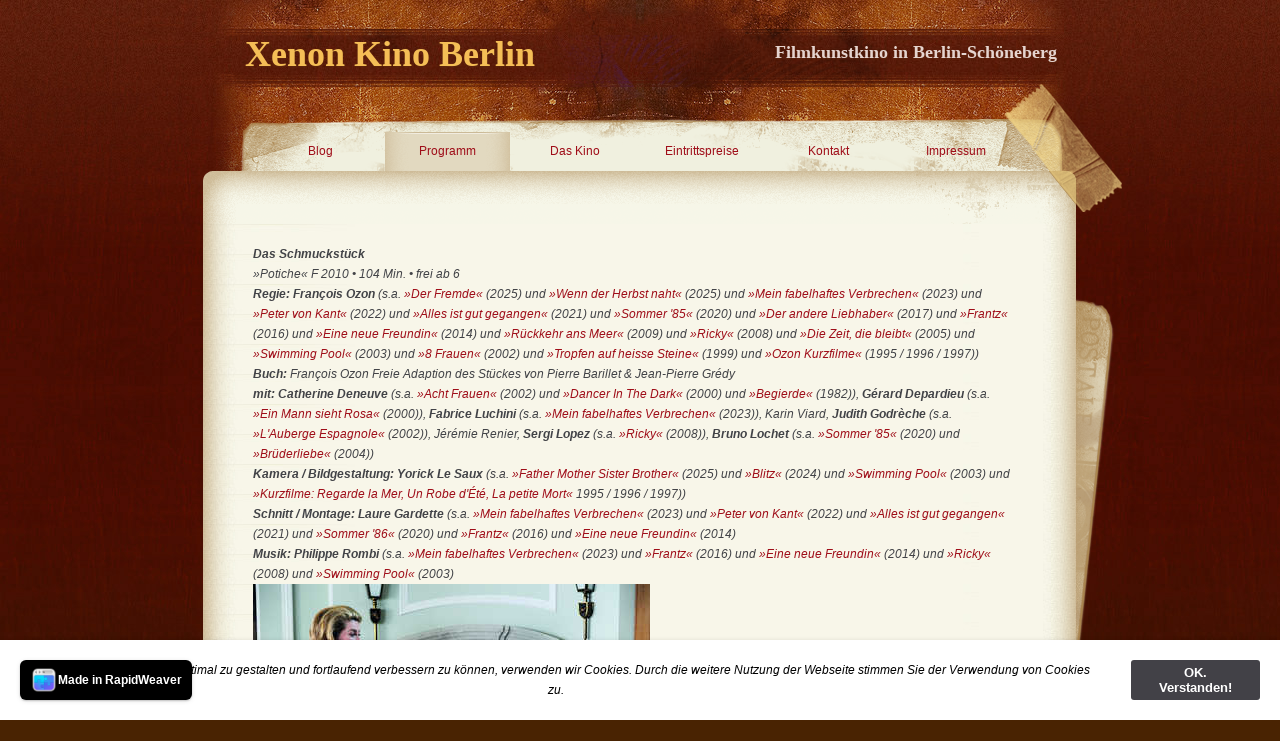

--- FILE ---
content_type: text/html
request_url: https://xenon-kino.de/styled/styled-48/styled-100/index.html
body_size: 19861
content:
<!DOCTYPE html PUBLIC "-//W3C//DTD XHTML 1.0 Strict//EN" "http://www.w3.org/TR/xhtml1/DTD/xhtml1-strict.dtd">
<html xmlns="http://www.w3.org/1999/xhtml" lang="de">
	<head>

		
<script>
  (function(i,s,o,g,r,a,m){i['GoogleAnalyticsObject']=r;i[r]=i[r]||function(){
  (i[r].q=i[r].q||[]).push(arguments)},i[r].l=1*new Date();a=s.createElement(o),
  m=s.getElementsByTagName(o)[0];a.async=1;a.src=g;m.parentNode.insertBefore(a,m)
  })(window,document,'script','//www.google-analytics.com/analytics.js','ga');

  ga('create', 'UA-52947578-1', 'auto');
  ga('send', 'pageview');

</script>
<meta http-equiv="Content-Type" content="text/html; charset=utf-8" />
		<meta name="robots" content="index, follow" />
		<meta name="generator" content="RapidWeaver" />
		<link rel="icon" type="image/x-icon" href="http://www.xenon-kino.de/resources/favicon.ico" sizes="64x64" />

	<meta name="twitter:card" content="summary">
	<meta name="twitter:title" content="Das Schmuckstück | Xenon Kino Berlin">
	<meta name="twitter:url" content="http://www.xenon-kino.de/styled/styled-48/styled-100/index.html">
	<meta property="og:type" content="website">
	<meta property="og:site_name" content="Xenon Kino Berlin">
	<meta property="og:title" content="Das Schmuckstück | Xenon Kino Berlin">
	<meta property="og:url" content="http://www.xenon-kino.de/styled/styled-48/styled-100/index.html">
		
		<title>Das Schmuckstück | Xenon Kino Berlin</title>
		<link rel="stylesheet" type="text/css" media="screen" href="../../../rw_common/themes/Patchy/styles.css" />
		<link rel="stylesheet" type="text/css" media="screen" href="../../../rw_common/themes/Patchy/colors-standard-vorlage.css" />
		<!--[if IE 6]><style type="text/css" media="screen">body {behavior: url(../../../rw_common/themes/Patchy/csshover.htc);}</style><![endif]-->

		<link rel="stylesheet" type="text/css" media="screen" href="../../../rw_common/themes/Patchy/css/sidebar/sidebar_hidden.css" />
		<link rel="stylesheet" type="text/css" media="screen" href="../../../rw_common/themes/Patchy/css/font_style/font_sanserif.css" />
		<link rel="stylesheet" type="text/css" media="screen" href="../../../rw_common/themes/Patchy/css/graphics/tape_top.css" />
		<link rel="stylesheet" type="text/css" media="screen" href="../../../rw_common/themes/Patchy/css/graphics/tape_bottom.css" />
		<link rel="stylesheet" type="text/css" media="screen" href="../../../rw_common/themes/Patchy/css/graphics/paper_bottom.css" />
		<link rel="stylesheet" type="text/css" media="screen" href="../../../rw_common/themes/Patchy/css/graphics/paper_right.css" />
		
		
		
		<script type="text/javascript" src="../../../rw_common/themes/Patchy/javascript.js"></script>
		
		
		
		
		
		


	<link rel="stylesheet" type="text/css" href="../../../rw_common/assets/message.css" />
</head>

	<body>
		
		
		
			<div id="container">
			
				<div id="siteTitle">
					<h1>Xenon Kino Berlin</h1>
					<h2>Filmkunstkino in Berlin-Sch&ouml;neberg</h2>
				</div>
				
				<div id="navBackground">
					<div style="z-index: 3000;">
						<div style="position: absolute; z-index:1000;" id="navcontainer"><ul><li><a href="../../../index.html" rel="">Blog</a></li><li class="currentAncestor"><a href="../../../styled/index.html" rel="">Programm</a><ul><li><a href="../../../styled/styled-10/index.html" rel="">Diese Woche</a></li><li><a href="../../../styled/styled-2/index.html" rel="">Nächste Woche</a></li><li><a href="../../../styled/styled-5/index.html" rel="">Demnächst</a></li><li><a href="../../../styled/styled-4/index.html" rel="">Archiv 0 - 9</a><ul><li><a href="../../../styled/styled-4/styled-736/index.html" rel="">#Female Pleasure</a></li><li><a href="../../../styled/styled-4/styled-377/index.html" rel="">1 Mord für 2</a></li><li><a href="../../../styled/styled-4/styled-308/index.html" rel="">11 Men Out</a></li><li><a href="../../../styled/styled-4/styled-309/index.html" rel="">101 Reykjavik</a></li><li><a href="../../../styled/styled-4/styled-677/index.html" rel="">120 BPM</a></li><li><a href="../../../styled/styled-4/styled-21/index.html" rel="">120 Tage von Sodom - Film</a><ul><li><a href="../../../styled/styled-4/styled-21/styled-22/index.html" rel="">120 Tage von Sodom - Vorlage</a></li></ul></li><li><a href="../../../styled/styled-4/styled-245/index.html" rel="">127 Hours</a></li><li><a href="../../../styled/styled-4/styled-465/index.html" rel="">The 13th. Floor</a></li><li><a href="../../../styled/styled-4/styled-999/index.html" rel="">15 Jahre</a></li><li><a href="../../../styled/styled-4/styled-128/index.html" rel="">18:15 Uhr ab Ostkreuz</a></li><li><a href="../../../styled/styled-4/styled-657/index.html" rel="">1917 - Der wahre Oktober</a></li><li><a href="../../../styled/styled-4/styled-73/index.html" rel="">20 Feet From Stardom</a></li><li><a href="../../../styled/styled-4/styled-696/index.html" rel="">3 Tage in Quiberon</a></li><li><a href="../../../styled/styled-4/styled-895/index.html" rel="">7 Years Of Lukas Graham</a></li><li><a href="../../../styled/styled-4/styled-65/index.html" rel="">8 Frauen</a></li></ul></li><li><a href="../../../styled/styled-30/index.html" rel="">Archiv A</a><ul><li><a href="../../../styled/styled-30/styled-230/index.html" rel="">Abbitte</a></li><li><a href="../../../styled/styled-30/styled-593/index.html" rel="">Absolutely Fabulous</a></li><li><a href="../../../styled/styled-30/styled-464/index.html" rel="">A Cause d'un Garcon</a></li><li><a href="../../../styled/styled-30/styled-188/index.html" rel="">Adam & Steve</a></li><li><a href="../../../styled/styled-30/styled-890/index.html" rel="">African Queen</a></li><li><a href="../../../styled/styled-30/styled-1113/index.html" rel="">After The Hunt</a></li><li><a href="../../../styled/styled-30/styled-148/index.html" rel="">Die Ahnungslosen</a></li><li><a href="../../../styled/styled-30/styled-508/index.html" rel="">Aimée & Jaguar</a></li><li><a href="../../../styled/styled-30/styled-136/index.html" rel="">Albert Nobbs</a></li><li><a href="../../../styled/styled-30/styled-483/index.html" rel="">Alki Alki</a></li><li><a href="../../../styled/styled-30/styled-639/index.html" rel="">Alle Farben des Lebens</a></li><li><a href="../../../styled/styled-30/styled-876/index.html" rel="">Alles ist gut gegangen</a></li><li><a href="../../../styled/styled-30/styled-179/index.html" rel="">Alles über meine Mutter</a></li><li><a href="../../../styled/styled-30/styled-941/index.html" rel="">All The Beauty And The Bloodshed</a></li><li><a href="../../../styled/styled-30/styled-351/index.html" rel="">Almanya</a></li><li><a href="../../../styled/styled-30/styled-963/index.html" rel="">Alma + Oskar</a></li><li><a href="../../../styled/styled-30/styled-857/index.html" rel="">Der Alpinist</a></li><li><a href="../../../styled/styled-30/styled-789/index.html" rel="">Als wir tanzten</a></li><li><a href="../../../styled/styled-30/styled-310/index.html" rel="">À Ma Soeur</a></li><li><a href="../../../styled/styled-30/styled-586/index.html" rel="">Amazing Grace</a></li><li><a href="../../../styled/styled-30/styled-224/index.html" rel="">American Beauty</a></li><li><a href="../../../styled/styled-30/styled-838/index.html" rel="">Ammonite</a></li><li><a href="../../../styled/styled-30/styled-192/index.html" rel="">Amores Possiveis</a></li><li><a href="../../../styled/styled-30/styled-518/index.html" rel="">Am Rande der  Stadt</a></li><li><a href="../../../styled/styled-30/styled-1120/index.html" rel="">Amrum</a></li><li><a href="../../../styled/styled-30/styled-222/index.html" rel="">Am Sonntag bist Du tot</a></li><li><a href="../../../styled/styled-30/styled-470/index.html" rel="">Amy</a></li><li><a href="../../../styled/styled-30/styled-1004/index.html" rel="">Anatomie eines Falls</a></li><li><a href="../../../styled/styled-30/styled-689/index.html" rel="">Der andere Liebhaber</a></li><li><a href="../../../styled/styled-30/styled-301/index.html" rel="">Anderson</a></li><li><a href="../../../styled/styled-30/styled-493/index.html" rel="">Anhedonia</a></li><li><a href="../../../styled/styled-30/styled-904/index.html" rel="">Anima - Die Kleider meines Vaters</a></li><li><a href="../../../styled/styled-30/styled-879/index.html" rel="">Animals - Wie wilde Tiere</a></li><li><a href="../../../styled/styled-30/styled-587/index.html" rel="">Anna und Edith</a></li><li><a href="../../../styled/styled-30/styled-691/index.html" rel="">Anne Clark</a></li><li><a href="../../../styled/styled-30/styled-843/index.html" rel="">Annette</a></li><li><a href="../../../styled/styled-30/styled-190/index.html" rel="">Another Gay Movie</a></li><li><a href="../../../styled/styled-30/styled-193/index.html" rel="">Antichrist</a></li><li><a href="../../../styled/styled-30/styled-485/index.html" rel="">A Perception</a></li><li><a href="../../../styled/styled-30/styled-912/index.html" rel="">Apocalypse Now Final Cut</a></li><li><a href="../../../styled/styled-30/styled-1013/index.html" rel="">Aristoteles und Dante entdecken die Geheimnisse des Universums</a></li><li><a href="../../../styled/styled-30/styled-74/index.html" rel="">A Single Man</a></li><li><a href="../../../styled/styled-30/styled-710/index.html" rel="">A Skin So Soft</a></li><li><a href="../../../styled/styled-30/styled-86/index.html" rel="">L'Auberge Espagnole</a></li><li><a href="../../../styled/styled-30/styled-942/index.html" rel="">Audre Lorde - Die Berliner Jahre 1984 - 1992</a></li><li><a href="../../../styled/styled-30/styled-234/index.html" rel="">Auf der anderen Seite</a></li><li><a href="../../../styled/styled-30/styled-408/index.html" rel="">Auf der Suche</a></li><li><a href="../../../styled/styled-30/styled-713/index.html" rel="">Auf der Suche nach Oum Kulthum</a></li><li><a href="../../../styled/styled-30/styled-64/index.html" rel="">August Osage County</a></li><li><a href="../../../styled/styled-30/styled-387/index.html" rel="">Ausente</a></li><li><a href="../../../styled/styled-30/styled-516/index.html" rel="">Ausgemustert</a></li><li><a href="../../../styled/styled-30/styled-634/index.html" rel="">Aus heiterem Himmel</a></li><li><a href="../../../styled/styled-30/styled-967/index.html" rel="">Ausser Atem</a></li></ul></li><li><a href="../../../styled/styled-31/index.html" rel="">Archiv B</a><ul><li><a href="../../../styled/styled-31/styled-1000/index.html" rel="">Der Baader Meinhof Komplex</a></li><li><a href="../../../styled/styled-31/styled-162/index.html" rel="">Baal</a></li><li><a href="../../../styled/styled-31/styled-1067/index.html" rel="">Baby</a></li><li><a href="../../../styled/styled-31/styled-385/index.html" rel="">Bad Lieutenant (2009)</a></li><li><a href="../../../styled/styled-31/styled-1022/index.html" rel="">Baldiga - Entsichertes Herz</a></li><li><a href="../../../styled/styled-31/styled-975/index.html" rel="">Barbie</a></li><li><a href="../../../styled/styled-31/styled-911/index.html" rel="">Basic Instinct</a></li><li><a href="../../../styled/styled-31/styled-570/index.html" rel="">Bauernopfer</a></li><li><a href="../../../styled/styled-31/styled-690/index.html" rel="">Beach Rats</a></li><li><a href="../../../styled/styled-31/styled-127/index.html" rel="">Beautiful Boxer</a></li><li><a href="../../../styled/styled-31/styled-806/index.html" rel="">Beautiful Thing</a></li><li><a href="../../../styled/styled-31/styled-386/index.html" rel="">Beauty - Skoonheid</a></li><li><a href="../../../styled/styled-31/styled-748/index.html" rel="">Ein Becken voller Männer</a></li><li><a href="../../../styled/styled-31/styled-722/index.html" rel="">Becks</a></li><li><a href="../../../styled/styled-31/styled-122/index.html" rel="">Beefcake</a></li><li><a href="../../../styled/styled-31/styled-46/index.html" rel="">Before Night Falls</a></li><li><a href="../../../styled/styled-31/styled-11/index.html" rel="">Begegnungen nach Mitternacht</a></li><li><a href="../../../styled/styled-31/styled-82/index.html" rel="">Begierde</a></li><li><a href="../../../styled/styled-31/styled-81/index.html" rel="">Beginners</a></li><li><a href="../../../styled/styled-31/styled-1128/index.html" rel="">Beim Sterben ist jeder der Erste</a></li><li><a href="../../../styled/styled-31/styled-1041/index.html" rel="">Bekenntnisse des Hochstaplers Thomas Mann</a></li><li><a href="../../../styled/styled-31/styled-874/index.html" rel="">Belfast</a></li><li><a href="../../../styled/styled-31/styled-501/index.html" rel="">La Belle Saison</a></li><li><a href="../../../styled/styled-31/styled-842/index.html" rel="">Benedetta</a></li><li><a href="../../../styled/styled-31/styled-730/index.html" rel="">Ben Is Back</a></li><li><a href="../../../styled/styled-31/styled-219/index.html" rel="">Bent</a></li><li><a href="../../../styled/styled-31/styled-740/index.html" rel="">Berlin Bouncer</a></li><li><a href="../../../styled/styled-31/styled-762/index.html" rel="">Berlin Drifters</a></li><li><a href="../../../styled/styled-31/styled-1027/index.html" rel="">Berlin Nobody</a></li><li><a href="../../../styled/styled-31/styled-738/index.html" rel="">Die Berufung</a></li><li><a href="../../../styled/styled-31/styled-774/index.html" rel="">Besser geht's nicht</a></li><li><a href="../../../styled/styled-31/styled-453/index.html" rel="">bestefreunde</a></li><li><a href="../../../styled/styled-31/styled-966/index.html" rel="">Besties</a></li><li><a href="../../../styled/styled-31/styled-590/index.html" rel="">Better Than Chocolate</a></li><li><a href="../../../styled/styled-31/styled-76/index.html" rel="">Betty Blue 37,2 Grad am Morgen</a></li><li><a href="../../../styled/styled-31/styled-442/index.html" rel="">Between The Lines</a></li><li><a href="../../../styled/styled-31/styled-1010/index.html" rel="">Der bewegte Mann</a></li><li><a href="../../../styled/styled-31/styled-818/index.html" rel="">Beyto</a></li><li><a href="../../../styled/styled-31/styled-85/index.html" rel="">Beziehungsweise New York</a></li><li><a href="../../../styled/styled-31/styled-75/index.html" rel="">Die Biene Maja</a></li><li><a href="../../../styled/styled-31/styled-288/index.html" rel="">Das Bildnis des Dorian Gray</a></li><li><a href="../../../styled/styled-31/styled-856/index.html" rel="">Billie - Legende des Jazz</a></li><li><a href="../../../styled/styled-31/styled-807/index.html" rel="">Bill & Ted Face The Music</a></li><li><a href="../../../styled/styled-31/styled-29/index.html" rel="">Billy Elliot - I Will Dance</a></li><li><a href="../../../styled/styled-31/styled-960/index.html" rel="">Bis ans Ende der Nacht</a></li><li><a href="../../../styled/styled-31/styled-201/index.html" rel="">Bishonen - Beauty</a></li><li><a href="../../../styled/styled-31/styled-164/index.html" rel="">Die bitteren Tränen der Petra von Kant</a></li><li><a href="../../../styled/styled-31/styled-382/index.html" rel="">Black Swan</a></li><li><a href="../../../styled/styled-31/styled-933/index.html" target="_blank">Das Blau des Kaftans</a></li><li><a href="../../../styled/styled-31/styled-1044/index.html" rel="">Blitz</a></li><li><a href="../../../styled/styled-31/styled-977/index.html" rel="">Blue Jean</a></li><li><a href="../../../styled/styled-31/styled-581/index.html" rel="">Blutsfreundschaft - Initiation</a></li><li><a href="../../../styled/styled-31/styled-462/index.html" rel="">B Movie</a></li><li><a href="../../../styled/styled-31/styled-742/index.html" rel="">Der Boden unter den Füssen</a></li><li><a href="../../../styled/styled-31/styled-675/index.html" rel="">Body Electric</a></li><li><a href="../../../styled/styled-31/styled-441/index.html" rel="">La Bohème</a></li><li><a href="../../../styled/styled-31/styled-785/index.html" rel="">Bombshell</a></li><li><a href="../../../styled/styled-31/styled-440/index.html" rel="">The Boondock Saints</a></li><li><a href="../../../styled/styled-31/styled-741/index.html" rel="">Border / Gräns</a></li><li><a href="../../../styled/styled-31/styled-658/index.html" rel="">Born To Be Blue</a></li><li><a href="../../../styled/styled-31/styled-488/index.html" rel="">Boulevard</a></li><li><a href="../../../styled/styled-31/styled-863/index.html" rel="">La Boum - Die Fete</a></li><li><a href="../../../styled/styled-31/styled-165/index.html" rel="">Boy Culture</a></li><li><a href="../../../styled/styled-31/styled-383/index.html" rel="">Boys Don't Cry</a></li><li><a href="../../../styled/styled-31/styled-384/index.html" rel="">The Brandon Teena Story</a></li><li><a href="../../../styled/styled-31/styled-338/index.html" rel="">Breakfast On Pluto</a></li><li><a href="../../../styled/styled-31/styled-26/index.html" rel="">Brokeback Mountain</a></li><li><a href="../../../styled/styled-31/styled-902/index.html" rel="">Bros</a></li><li><a href="../../../styled/styled-31/styled-398/index.html" rel="">Brothers</a></li><li><a href="../../../styled/styled-31/styled-592/index.html" rel="">Brüder - Comme un Frère</a></li><li><a href="../../../styled/styled-31/styled-251/index.html" rel="">Brüderliebe</a></li><li><a href="../../../styled/styled-31/styled-443/index.html" rel="">Brüno</a></li><li><a href="../../../styled/styled-31/styled-126/index.html" rel="">The Bubble</a></li><li><a href="../../../styled/styled-31/styled-573/index.html" rel="">Buffalo 66</a></li><li><a href="../../../styled/styled-31/styled-674/index.html" rel="">The Bullitt's Burden</a></li><li><a href="../../../styled/styled-31/styled-972/index.html" rel="">Burning Days</a></li></ul></li><li><a href="../../../styled/styled-32/index.html" rel="">Archiv C</a><ul><li><a href="../../../styled/styled-32/styled-312/index.html" rel="">Cachorro</a></li><li><a href="../../../styled/styled-32/styled-565/index.html" rel="">Café Nagler</a></li><li><a href="../../../styled/styled-32/styled-719/index.html" rel="">The Cakemaker</a></li><li><a href="../../../styled/styled-32/styled-23/index.html" rel="">Caligula</a></li><li><a href="../../../styled/styled-32/styled-255/index.html" rel="">Callas Assoluta</a></li><li><a href="../../../styled/styled-32/styled-985/index.html" rel="">Callas - Paris, 1958</a></li><li><a href="../../../styled/styled-32/styled-695/index.html" rel="">Call Me By Your Name</a></li><li><a href="../../../styled/styled-32/styled-296/index.html" rel="">Die Cannes Rolle - Lions 2000</a></li><li><a href="../../../styled/styled-32/styled-297/index.html" rel="">Die Cannes Rolle - Lions 2001</a></li><li><a href="../../../styled/styled-32/styled-298/index.html" rel="">Die Cannes Rolle - Lions 2002</a></li><li><a href="../../../styled/styled-32/styled-299/index.html" rel="">Die Cannes Rolle - Lions 2003</a></li><li><a href="../../../styled/styled-32/styled-300/index.html" rel="">Die Cannes Rolle - Lions 2004</a></li><li><a href="../../../styled/styled-32/styled-302/index.html" rel="">Die Cannes Rolle - Lions 2005</a></li><li><a href="../../../styled/styled-32/styled-303/index.html" rel="">Die Cannes Rolle - Lions 2006</a></li><li><a href="../../../styled/styled-32/styled-304/index.html" rel="">Die Cannes Rolle - Lions 2007</a></li><li><a href="../../../styled/styled-32/styled-305/index.html" rel="">Die Cannes Rolle - Lions 2008</a></li><li><a href="../../../styled/styled-32/styled-202/index.html" rel="">Capote</a></li><li><a href="../../../styled/styled-32/styled-568/index.html" rel="">Caracas, Eine Liebe</a></li><li><a href="../../../styled/styled-32/styled-196/index.html" rel="">Caravaggio</a></li><li><a href="../../../styled/styled-32/styled-759/index.html" rel="">Carmine Street Guitars</a></li><li><a href="../../../styled/styled-32/styled-487/index.html" rel="">Carol</a></li><li><a href="../../../styled/styled-32/styled-1043/index.html" rel="">Carrie - Des Satans jüngste Tochter</a></li><li><a href="../../../styled/styled-32/styled-555/index.html" rel="">Cattolica</a></li><li><a href="../../../styled/styled-32/styled-1074/index.html" rel="">The Celluloid Closet</a></li><li><a href="../../../styled/styled-32/styled-227/index.html" rel="">Center Stage</a></li><li><a href="../../../styled/styled-32/styled-252/index.html" rel="">Chanson der Liebe</a></li><li><a href="../../../styled/styled-32/styled-819/index.html" rel="">Charlatan</a></li><li><a href="../../../styled/styled-32/styled-1124/index.html" rel="">Charlie und die Schokoladenfabrik</a></li><li><a href="../../../styled/styled-32/styled-397/index.html" rel="">Charlotte Rampling - The Look</a></li><li><a href="../../../styled/styled-32/styled-286/index.html" rel="">Chasing Amy</a></li><li><a href="../../../styled/styled-32/styled-665/index.html" rel="">Chavela</a></li><li><a href="../../../styled/styled-32/styled-1136/index.html" rel="">Checker Tobi 2 und die reise zu den fliegenden Flüssen</a></li><li><a href="../../../styled/styled-32/styled-1137/index.html" rel="">Checker Tobi 3: Die heimliche Herrscherin der Erde</a></li><li><a href="../../../styled/styled-32/styled-589/index.html" rel="">Chi l'ha visto?</a></li><li><a href="../../../styled/styled-32/styled-311/index.html" rel="">Chill Out</a></li><li><a href="../../../styled/styled-32/styled-753/index.html" rel="">Cleo</a></li><li><a href="../../../styled/styled-32/styled-1058/index.html" rel="">Cliffhanger</a></li><li><a href="../../../styled/styled-32/styled-936/index.html" rel="">Close</a></li><li><a href="../../../styled/styled-32/styled-591/index.html" rel="">Close To Home</a></li><li><a href="../../../styled/styled-32/styled-1053/index.html" rel="">Close To You</a></li><li><a href="../../../styled/styled-32/styled-94/index.html" rel="">Cloudburst</a></li><li><a href="../../../styled/styled-32/styled-444/index.html" rel="">Der Club der gebrochenen Herzen</a></li><li><a href="../../../styled/styled-32/styled-1084/index.html" rel="">Code der Angst</a></li><li><a href="../../../styled/styled-32/styled-92/index.html" rel="">Coming Out</a></li><li><a href="../../../styled/styled-32/styled-930/index.html" rel="">Concerned Citizen</a></li><li><a href="../../../styled/styled-32/styled-254/index.html" rel="">Concussion</a></li><li><a href="../../../styled/styled-32/styled-511/index.html" rel="">Contact High</a></li><li><a href="../../../styled/styled-32/styled-479/index.html" rel="">Control</a></li><li><a href="../../../styled/styled-32/styled-576/index.html" rel="">Cookies Fortune</a></li><li><a href="../../../styled/styled-32/styled-881/index.html" rel="">Cop Secret</a></li><li><a href="../../../styled/styled-32/styled-203/index.html" rel="">Cowboys & Angels</a></li><li><a href="../../../styled/styled-32/styled-1037/index.html" rel="">Cranko</a></li><li><a href="../../../styled/styled-32/styled-174/index.html" rel="">C.R.A.Z.Y.</a></li><li><a href="../../../styled/styled-32/styled-778/index.html" rel="">Crescendo #makemusicnotwar</a></li><li><a href="../../../styled/styled-32/styled-1029/index.html" rel="">Crossing - Auf der Suche nach Tekla</a></li><li><a href="../../../styled/styled-32/styled-204/index.html" rel="">Cruising</a></li><li><a href="../../../styled/styled-32/styled-771/index.html" rel="">Cunningham</a></li><li><a href="../../../styled/styled-32/styled-475/index.html" rel="">Cut Snake</a></li><li><a href="../../../styled/styled-32/styled-117/index.html" rel="">Cycles Of Porn</a></li></ul></li><li><a href="../../../styled/styled-33/index.html" rel="">Archiv D</a><ul><li><a href="../../../styled/styled-33/styled-670/index.html" rel="">Dalida</a></li><li><a href="../../../styled/styled-33/styled-70/index.html" rel="">Dallas Buyers Club</a></li><li><a href="../../../styled/styled-33/styled-194/index.html" rel="">Dancer In The Dark</a></li><li><a href="../../../styled/styled-33/styled-594/index.html" rel="">Dance The Gender</a></li><li><a href="../../../styled/styled-33/styled-650/index.html" rel="">Dancing Beethoven</a></li><li><a href="../../../styled/styled-33/styled-253/index.html" rel="">Dancing In Jaffa</a></li><li><a href="../../../styled/styled-33/styled-898/index.html" rel="">Dancing Pina</a></li><li><a href="../../../styled/styled-33/styled-512/index.html" rel="">Daniel Schmid</a></li><li><a href="../../../styled/styled-33/styled-513/index.html" rel="">Danny In The Sky</a></li><li><a href="../../../styled/styled-33/styled-489/index.html" rel="">The Danish Girl</a></li><li><a href="../../../styled/styled-33/styled-637/index.html" rel="">Dark Blood</a></li><li><a href="../../../styled/styled-33/styled-510/index.html" rel="">Dealer</a></li><li><a href="../../../styled/styled-33/styled-515/index.html" rel="">D.E.B.S. - Spy Girls</a></li><li><a href="../../../styled/styled-33/styled-200/index.html" rel="">The Deep End</a></li><li><a href="../../../styled/styled-33/styled-517/index.html" rel="">De-Lovely</a></li><li><a href="../../../styled/styled-33/styled-68/index.html" rel="">Dem Himmel so fern</a></li><li><a href="../../../styled/styled-33/styled-681/index.html" rel="">... denn sie wissen nicht, was sie tun</a></li><li><a href="../../../styled/styled-33/styled-195/index.html" rel="">Derek</a></li><li><a href="../../../styled/styled-33/styled-551/index.html" rel="">Desire Will Set You Free</a></li><li><a href="../../../styled/styled-33/styled-173/index.html" rel="">Detlef</a></li><li><a href="../../../styled/styled-33/styled-171/index.html" rel="">Dicke Mädchen</a></li><li><a href="../../../styled/styled-33/styled-469/index.html" rel="">Dior und Ich</a></li><li><a href="../../../styled/styled-33/styled-285/index.html" rel="">Dogma</a></li><li><a href="../../../styled/styled-33/styled-978/index.html" rel="">DogMan</a></li><li><a href="../../../styled/styled-33/styled-996/index.html" rel="">Donnie Darko</a></li><li><a href="../../../styled/styled-33/styled-157/index.html" rel="">Don's Plum</a></li><li><a href="../../../styled/styled-33/styled-651/index.html" rel="">Don't Blink - Robert Frank</a></li><li><a href="../../../styled/styled-33/styled-1009/index.html" rel="">The Doors</a></li><li><a href="../../../styled/styled-33/styled-158/index.html" rel="">Das Doppelleben der Sister George</a></li><li><a href="../../../styled/styled-33/styled-541/index.html" rel="">Dorian Blues</a></li><li><a href="../../../styled/styled-33/styled-962/index.html" rel="">Down By Law</a></li><li><a href="../../../styled/styled-33/styled-662/index.html" rel="">Dream Boat</a></li><li><a href="../../../styled/styled-33/styled-290/index.html" rel="">Drei</a></li><li><a href="../../../styled/styled-33/styled-1105/index.html" rel="">Drei Kilometer bis zum Ende der Welt</a></li><li><a href="../../../styled/styled-33/styled-1135/index.html" rel="">Die drei Tage des Condor</a></li><li><a href="../../../styled/styled-33/styled-519/index.html" rel="">Drifter (2007)</a></li><li><a href="../../../styled/styled-33/styled-981/index.html" rel="">Drifter (2023)</a></li><li><a href="../../../styled/styled-33/styled-1095/index.html" rel="">Der Dritte Bruder</a></li><li><a href="../../../styled/styled-33/styled-1019/index.html" rel="">Drive-Away Dolls</a></li><li><a href="../../../styled/styled-33/styled-918/index.html" rel="">The Drover's Wife</a></li><li><a href="../../../styled/styled-33/styled-480/index.html" rel="">Duke Of Burgundy</a></li><li><a href="../../../styled/styled-33/styled-520/index.html" rel="">DunkelblauFastSchwarz</a></li><li><a href="../../../styled/styled-33/styled-545/index.html" rel="">Durst - Thirst</a></li><li><a href="../../../styled/styled-33/styled-547/index.html" rel="">Du sollst nicht lieben</a></li></ul></li><li><a href="../../../styled/styled-34/index.html" rel="">Archiv E</a><ul><li><a href="../../../styled/styled-34/styled-597/index.html" rel="">East Is East</a></li><li><a href="../../../styled/styled-34/styled-598/index.html" rel="">East / West - Sex & Politics</a></li><li><a href="../../../styled/styled-34/styled-289/index.html" rel="">Easy Virtue</a></li><li><a href="../../../styled/styled-34/styled-337/index.html" rel="">Edge Of Love</a></li><li><a href="../../../styled/styled-34/styled-191/index.html" rel="">Edge Of Seventeen</a></li><li><a href="../../../styled/styled-34/styled-642/index.html" rel="">Ediths Glocken</a></li><li><a href="../../../styled/styled-34/styled-197/index.html" rel="">Edward II</a></li><li><a href="../../../styled/styled-34/styled-599/index.html" rel="">Effi Briest (2008)</a></li><li><a href="../../../styled/styled-34/styled-661/index.html" rel="">Ein Chanson für Dich</a></li><li><a href="../../../styled/styled-34/styled-523/index.html" rel="">Ein Date zu Dritt</a></li><li><a href="../../../styled/styled-34/styled-683/index.html" rel="">Ein Date für Mad Mary</a></li><li><a href="../../../styled/styled-34/styled-294/index.html" rel="">Eine Hochzeit zu Dritt</a></li><li><a href="../../../styled/styled-34/styled-786/index.html" rel="">Eine Nacht im Louvre: Léonardo da Vinci</a></li><li><a href="../../../styled/styled-34/styled-454/index.html" rel="">Eine neue Freundin</a></li><li><a href="../../../styled/styled-34/styled-635/index.html" rel="">Einfach das Ende der Welt</a></li><li><a href="../../../styled/styled-34/styled-1079/index.html" rel="">Einfach machen! She-Punks von 1977 bis Heute</a></li><li><a href="../../../styled/styled-34/styled-220/index.html" rel="">Ein Freund zum Verlieben</a></li><li><a href="../../../styled/styled-34/styled-210/index.html" rel="">Ein Jahr ohne Liebe</a></li><li><a href="../../../styled/styled-34/styled-99/index.html" rel="">Ein Leben lang kurze Hosen tragen</a></li><li><a href="../../../styled/styled-34/styled-287/index.html" rel="">Ein perfekter Ehemann</a></li><li><a href="../../../styled/styled-34/styled-347/index.html" rel="">Der Einstein des Sex</a></li><li><a href="../../../styled/styled-34/styled-473/index.html" rel="">Eisenstein in Guanajuato</a></li><li><a href="../../../styled/styled-34/styled-359/index.html" rel="">Eiskalte Engel</a></li><li><a href="../../../styled/styled-34/styled-948/index.html" rel="">Eismayer</a></li><li><a href="../../../styled/styled-34/styled-601/index.html" rel="">E.K.G. Expositus</a></li><li><a href="../../../styled/styled-34/styled-481/index.html" rel="">Electroboy</a></li><li><a href="../../../styled/styled-34/styled-973/index.html" rel="">Elefant</a></li><li><a href="../../../styled/styled-34/styled-360/index.html" rel="">Elephant</a></li><li><a href="../../../styled/styled-34/styled-862/index.html" rel="">El fulgor</a></li><li><a href="../../../styled/styled-34/styled-943/index.html" rel="">El Houb - The Love</a></li><li><a href="../../../styled/styled-34/styled-232/index.html" rel="">Elizabeth</a></li><li><a href="../../../styled/styled-34/styled-1051/index.html" rel="">Emilia Pérez</a></li><li><a href="../../../styled/styled-34/styled-603/index.html" rel="">Emma & Marie</a></li><li><a href="../../../styled/styled-34/styled-845/index.html" rel="">Das Ende des Schweigens</a></li><li><a href="../../../styled/styled-34/styled-708/index.html" rel="">The Endless</a></li><li><a href="../../../styled/styled-34/styled-809/index.html" rel="">Enfant Terrible</a></li><li><a href="../../../styled/styled-34/styled-391/index.html" rel="">Die Entdeckung der Unendlichkeit</a></li><li><a href="../../../styled/styled-34/styled-932/index.html" target="_blank">Erica Jong - Breaking The Wall</a></li><li><a href="../../../styled/styled-34/styled-604/index.html" rel="">Erik(a)</a></li><li><a href="../../../styled/styled-34/styled-138/index.html" rel="">Escape To Life</a></li><li><a href="../../../styled/styled-34/styled-784/index.html" rel="">Euforia</a></li><li><a href="../../../styled/styled-34/styled-71/index.html" rel="">Evet - Ich will</a></li><li><a href="../../../styled/styled-34/styled-460/index.html" rel="">Ex Machina</a></li><li><a href="../../../styled/styled-34/styled-205/index.html" rel="">Der Exorzist</a></li><li><a href="../../../styled/styled-34/styled-72/index.html" rel="">Eyes Wide Shut</a></li></ul></li><li><a href="../../../styled/styled-35/index.html" rel="">Archiv F</a><ul><li><a href="../../../styled/styled-35/styled-840/index.html" rel="">Die fabelhafte Welt der Amélie</a></li><li><a href="../../../styled/styled-35/styled-336/index.html" rel="">Factory Girl</a></li><li><a href="../../../styled/styled-35/styled-961/index.html" rel="">Fahrstuhl zum Schafott</a></li><li><a href="../../../styled/styled-35/styled-982/index.html" rel="">Fallende Blätter</a></li><li><a href="../../../styled/styled-35/styled-1129/index.html" rel="">Fame - Der Weg zum Ruhm</a></li><li><a href="../../../styled/styled-35/styled-668/index.html" rel="">Eine fantastische Frau</a></li><li><a href="../../../styled/styled-35/styled-335/index.html" rel="">FAQs</a></li><li><a href="../../../styled/styled-35/styled-788/index.html" rel="">Die Farbe aus dem All</a></li><li><a href="../../../styled/styled-35/styled-1064/index.html" rel="">Fargo</a></li><li><a href="../../../styled/styled-35/styled-458/index.html" rel="">Fassbinder</a></li><li><a href="../../../styled/styled-35/styled-112/index.html" rel="">Faster! Pussycat! Kill! Kill!</a></li><li><a href="../../../styled/styled-35/styled-1130/index.html" rel="">Father Mother Sister Brother</a></li><li><a href="../../../styled/styled-35/styled-18/index.html" rel="">Felix</a></li><li><a href="../../../styled/styled-35/styled-974/index.html" rel="">Feminism WTF</a></li><li><a href="../../../styled/styled-35/styled-149/index.html" rel="">Das Fenster gegenüber</a></li><li><a href="../../../styled/styled-35/styled-452/index.html" rel="">Feriado</a></li><li><a href="../../../styled/styled-35/styled-246/index.html" rel="">Das Fest</a></li><li><a href="../../../styled/styled-35/styled-630/index.html" rel="">Le Fil</a></li><li><a href="../../../styled/styled-35/styled-24/index.html" rel="">Finding Vivian Maier</a></li><li><a href="../../../styled/styled-35/styled-1108/index.html" rel="">Fine Young Men</a></li><li><a href="../../../styled/styled-35/styled-436/index.html" rel="">Fiona</a></li><li><a href="../../../styled/styled-35/styled-841/index.html" rel="">Firebird</a></li><li><a href="../../../styled/styled-35/styled-1020/index.html" rel="">Fireworks</a></li><li><a href="../../../styled/styled-35/styled-141/index.html" rel="">Five Dances</a></li><li><a href="../../../styled/styled-35/styled-606/index.html" rel="">Flammend' Herz</a></li><li><a href="../../../styled/styled-35/styled-915/index.html" rel="">Flash Gordon</a></li><li><a href="../../../styled/styled-35/styled-1097/index.html" rel="">Flow</a></li><li><a href="../../../styled/styled-35/styled-284/index.html" rel="">The Fluffer</a></li><li><a href="../../../styled/styled-35/styled-578/index.html" rel="">Der Fluss</a></li><li><a href="../../../styled/styled-35/styled-163/index.html" rel="">Fontane Effi Briest</a></li><li><a href="../../../styled/styled-35/styled-607/index.html" rel="">Formula 17</a></li><li><a href="../../../styled/styled-35/styled-805/index.html" rel="">Fragen Sie Dr. Ruth</a></li><li><a href="../../../styled/styled-35/styled-608/index.html" rel="">Francis Bacon - Form und Exzess</a></li><li><a href="../../../styled/styled-35/styled-471/index.html" rel="">Frank</a></li><li><a href="../../../styled/styled-35/styled-640/index.html" rel="">Frantz</a></li><li><a href="../../../styled/styled-35/styled-749/index.html" rel="">Freak Show</a></li><li><a href="../../../styled/styled-35/styled-494/index.html" rel="">Freeheld</a></li><li><a href="../../../styled/styled-35/styled-735/index.html" rel="">Free Solo</a></li><li><a href="../../../styled/styled-35/styled-140/index.html" rel="">Freier Fall</a></li><li><a href="../../../styled/styled-35/styled-1116/index.html" rel="">Der Fremde</a></li><li><a href="../../../styled/styled-35/styled-257/index.html" rel="">Der Fremde am See</a></li><li><a href="../../../styled/styled-35/styled-352/index.html" rel="">Die Fremde</a></li><li><a href="../../../styled/styled-35/styled-151/index.html" rel="">Fremde Haut</a></li><li><a href="../../../styled/styled-35/styled-240/index.html" rel="">Der Fremdenlegionär</a></li><li><a href="../../../styled/styled-35/styled-256/index.html" rel="">Früchte der Liebe</a></li><li><a href="../../../styled/styled-35/styled-187/index.html" rel="">Fucking Different</a></li><li><a href="../../../styled/styled-35/styled-609/index.html" rel="">Fucking Different New York</a></li><li><a href="../../../styled/styled-35/styled-994/index.html" rel="">Das fünfte Element</a></li><li><a href="../../../styled/styled-35/styled-802/index.html" rel="">Futur Drei</a></li></ul></li><li><a href="../../../styled/styled-36/index.html" rel="">Archiv G</a><ul><li><a href="../../../styled/styled-36/styled-369/index.html" rel="">Der ganz grosse Traum</a></li><li><a href="../../../styled/styled-36/styled-610/index.html" rel="">Garçon Stupide</a></li><li><a href="../../../styled/styled-36/styled-687/index.html" rel="">Garten der Sterne</a></li><li><a href="../../../styled/styled-36/styled-447/index.html" rel="">Gasoline</a></li><li><a href="../../../styled/styled-36/styled-574/index.html" rel="">Gattaca</a></li><li><a href="../../../styled/styled-36/styled-502/index.html" rel="">Gayby Baby</a></li><li><a href="../../../styled/styled-36/styled-185/index.html" rel="">Gay Sex In The 70s</a></li><li><a href="../../../styled/styled-36/styled-1017/index.html" rel="">Gefährliche Brandung</a></li><li><a href="../../../styled/styled-36/styled-229/index.html" rel="">Gefährliche Liebschaften</a></li><li><a href="../../../styled/styled-36/styled-186/index.html" rel="">Gefangen</a></li><li><a href="../../../styled/styled-36/styled-7/index.html" rel="">Der geheimnisvolle Blick des Flamingos</a></li><li><a href="../../../styled/styled-36/styled-339/index.html" rel="">Gendernauts</a></li><li><a href="../../../styled/styled-36/styled-834/index.html" rel="">Genderation</a></li><li><a href="../../../styled/styled-36/styled-709/index.html" rel="">Geniale Göttin - Hedy Lamarr</a></li><li><a href="../../../styled/styled-36/styled-184/index.html" rel="">George Michael</a></li><li><a href="../../../styled/styled-36/styled-503/index.html" rel="">Gerhard Richter Painting</a></li><li><a href="../../../styled/styled-36/styled-348/index.html" rel="">Geron</a></li><li><a href="../../../styled/styled-36/styled-178/index.html" rel="">Das Gesetz der Begierde</a></li><li><a href="../../../styled/styled-36/styled-656/index.html" rel="">Get Out</a></li><li><a href="../../../styled/styled-36/styled-504/index.html" rel="">Get Real</a></li><li><a href="../../../styled/styled-36/styled-340/index.html" rel="">Ghosted</a></li><li><a href="../../../styled/styled-36/styled-225/index.html" rel="">The Ghostwriter</a></li><li><a href="../../../styled/styled-36/styled-682/index.html" rel="">Giganten</a></li><li><a href="../../../styled/styled-36/styled-611/index.html" rel="">Gigola</a></li><li><a href="../../../styled/styled-36/styled-720/index.html" rel="">Girl</a></li><li><a href="../../../styled/styled-36/styled-633/index.html" rel="">The Girl</a></li><li><a href="../../../styled/styled-36/styled-612/index.html" rel="">Girlfight</a></li><li><a href="../../../styled/styled-36/styled-213/index.html" rel="">Gladiator</a></li><li><a href="../../../styled/styled-36/styled-770/index.html" rel="">Die glitzernden Garnelen</a></li><li><a href="../../../styled/styled-36/styled-212/index.html" rel="">Glue</a></li><li><a href="../../../styled/styled-36/styled-214/index.html" rel="">Gods And Monsters</a></li><li><a href="../../../styled/styled-36/styled-672/index.html" rel="">God's Own Country</a></li><li><a href="../../../styled/styled-36/styled-89/index.html" rel="">Goethe!</a></li><li><a href="../../../styled/styled-36/styled-537/index.html" rel="">Goldfish Memory</a></li><li><a href="../../../styled/styled-36/styled-119/index.html" rel="">The Good American</a></li><li><a href="../../../styled/styled-36/styled-995/index.html" rel="">Good Boy</a></li><li><a href="../../../styled/styled-36/styled-613/index.html" rel="">Good Boys</a></li><li><a href="../../../styled/styled-36/styled-90/index.html" rel="">Good Bye Lenin!</a></li><li><a href="../../../styled/styled-36/styled-692/index.html" rel="">Grace Jones - Bloodlight And Bami</a></li><li><a href="../../../styled/styled-36/styled-278/index.html" rel="">The Graffiti Artist</a></li><li><a href="../../../styled/styled-36/styled-1040/index.html" rel="">Der grosse Diktator</a></li><li><a href="../../../styled/styled-36/styled-839/index.html" rel="">Grosse Freiheit</a></li><li><a href="../../../styled/styled-36/styled-535/index.html" rel="">Groupies Forever</a></li><li><a href="../../../styled/styled-36/styled-853/index.html" rel="">Grüne Tomaten</a></li><li><a href="../../../styled/styled-36/styled-934/index.html" rel="">Der Gymnasiast</a></li></ul></li><li><a href="../../../styled/styled-37/index.html" rel="">Archiv H</a><ul><li><a href="../../../styled/styled-37/styled-457/index.html" rel="">Härte</a></li><li><a href="../../../styled/styled-37/styled-1127/index.html" rel="">Hairspray (1988)</a></li><li><a href="../../../styled/styled-37/styled-358/index.html" rel="">Hairspray (2007)</a></li><li><a href="../../../styled/styled-37/styled-917/index.html" rel="">Hallelujah - Leonard Cohen, A Journey, A Song</a></li><li><a href="../../../styled/styled-37/styled-147/index.html" rel="">Hamam</a></li><li><a href="../../../styled/styled-37/styled-121/index.html" rel="">The Hanging Garden</a></li><li><a href="../../../styled/styled-37/styled-1110/index.html" rel="">Hannah Arendt: Denken ist gefährlich</a></li><li><a href="../../../styled/styled-37/styled-495/index.html" rel="">Happiness</a></li><li><a href="../../../styled/styled-37/styled-703/index.html" rel="">The Happy Prince</a></li><li><a href="../../../styled/styled-37/styled-258/index.html" rel="">The Happy Sad</a></li><li><a href="../../../styled/styled-37/styled-375/index.html" rel="">Happy, Texas</a></li><li><a href="../../../styled/styled-37/styled-476/index.html" rel="">Harry Me!</a></li><li><a href="../../../styled/styled-37/styled-951/index.html" rel="">Harry und Sally</a></li><li><a href="../../../styled/styled-37/styled-892/index.html" rel="">Hatching</a></li><li><a href="../../../styled/styled-37/styled-231/index.html" rel="">Head On</a></li><li><a href="../../../styled/styled-37/styled-922/index.html" rel="">Heartbeast</a></li><li><a href="../../../styled/styled-37/styled-490/index.html" rel="">Heart Of A Dog</a></li><li><a href="../../../styled/styled-37/styled-315/index.html" rel="">Hedwig And The Angry Inch</a></li><li><a href="../../../styled/styled-37/styled-829/index.html" rel="">Helden der Wahrscheinlichkeit</a></li><li><a href="../../../styled/styled-37/styled-733/index.html" rel="">Helmut Berger, meine Mutter und Ich</a></li><li><a href="../../../styled/styled-37/styled-797/index.html" rel="">Helmut Newton - The Bad And The Beautiful</a></li><li><a href="../../../styled/styled-37/styled-579/index.html" rel="">Herr Lehmann</a></li><li><a href="../../../styled/styled-37/styled-614/index.html" rel="">Herr Schmidt und Herr Friedrich</a></li><li><a href="../../../styled/styled-37/styled-615/index.html" rel="">Herz des Himmels, Herz der Erde</a></li><li><a href="../../../styled/styled-37/styled-14/index.html" rel="">Herzensbrecher</a></li><li><a href="../../../styled/styled-37/styled-314/index.html" rel="">Die Herzogin</a></li><li><a href="../../../styled/styled-37/styled-166/index.html" rel="">Heute gehe ich allein nach Haus</a></li><li><a href="../../../styled/styled-37/styled-528/index.html" rel="">Hey, Happy!</a></li><li><a href="../../../styled/styled-37/styled-649/index.html" rel="">Hidden Figures</a></li><li><a href="../../../styled/styled-37/styled-1015/index.html" rel="">High & Low: John Gallinao</a></li><li><a href="../../../styled/styled-37/styled-56/index.html" rel="">High Art</a></li><li><a href="../../../styled/styled-37/styled-866/index.html" rel="">Highlander - Es kann nur Einen geben</a></li><li><a href="../../../styled/styled-37/styled-1117/index.html" rel="">High Tide</a></li><li><a href="../../../styled/styled-37/styled-137/index.html" rel="">Hinter der Tür</a></li><li><a href="../../../styled/styled-37/styled-647/index.html" rel="">Hitlers Hollywood</a></li><li><a href="../../../styled/styled-37/styled-832/index.html" rel="">Hochwald</a></li><li><a href="../../../styled/styled-37/styled-474/index.html" rel="">Hockney</a></li><li><a href="../../../styled/styled-37/styled-983/index.html" rel="">Hör auf zu lügen</a></li><li><a href="../../../styled/styled-37/styled-564/index.html" rel="">Holding The Man</a></li><li><a href="../../../styled/styled-37/styled-760/index.html" rel="">Der Honiggarten</a></li><li><a href="../../../styled/styled-37/styled-446/index.html" rel="">Das Hotel New Hampshire</a></li><li><a href="../../../styled/styled-37/styled-1090/index.html" rel="">Hot Milk</a></li><li><a href="../../../styled/styled-37/styled-83/index.html" rel="">The Hours</a></li><li><a href="../../../styled/styled-37/styled-616/index.html" rel="">House Of Boys</a></li><li><a href="../../../styled/styled-37/styled-59/index.html" rel="">Howl - Das Geheul</a></li><li><a href="../../../styled/styled-37/styled-704/index.html" rel="">Die Hütte am See</a></li><li><a href="../../../styled/styled-37/styled-580/index.html" rel="">Humpday</a></li></ul></li><li><a href="../../../styled/styled-38/index.html" rel="">Archiv I</a><ul><li><a href="../../../styled/styled-38/styled-259/index.html" rel="">I Am A Woman Now</a></li><li><a href="../../../styled/styled-38/styled-69/index.html" rel="">I'm Not There</a></li><li><a href="../../../styled/styled-38/styled-767/index.html" rel="">Ich bin Anastasia</a></li><li><a href="../../../styled/styled-38/styled-170/index.html" rel="">Ich fühl' mich Disco</a></li><li><a href="../../../styled/styled-38/styled-118/index.html" rel="">Ich kenn' keinen</a></li><li><a href="../../../styled/styled-38/styled-617/index.html" rel="">Ich, Tomek</a></li><li><a href="../../../styled/styled-38/styled-357/index.html" rel="">Ich und Orson Welles</a></li><li><a href="../../../styled/styled-38/styled-1068/index.html" rel="">Ich will Alles</a></li><li><a href="../../../styled/styled-38/styled-15/index.html" rel="">I Killed My Mother</a></li><li><a href="../../../styled/styled-38/styled-914/index.html" rel="">I'll Be Frank</a></li><li><a href="../../../styled/styled-38/styled-366/index.html" rel="">I Love You Phillip Morris</a></li><li><a href="../../../styled/styled-38/styled-618/index.html" rel="">Im Himmel ist die Hölle los</a></li><li><a href="../../../styled/styled-38/styled-499/index.html" rel="">Im Himmel, unter der Erde</a></li><li><a href="../../../styled/styled-38/styled-392/index.html" rel="">The Imitation Game</a></li><li><a href="../../../styled/styled-38/styled-169/index.html" rel="">Im Namen des ...</a></li><li><a href="../../../styled/styled-38/styled-916/index.html" rel="">Im Rausch der Tiefe</a></li><li><a href="../../../styled/styled-38/styled-875/index.html" rel="">In den besten Händen</a></li><li><a href="../../../styled/styled-38/styled-848/index.html" rel="">In den Uffizien</a></li><li><a href="../../../styled/styled-38/styled-971/index.html" rel="">The Inspection</a></li><li><a href="../../../styled/styled-38/styled-905/index.html" rel="">InterTango</a></li><li><a href="../../../styled/styled-38/styled-619/index.html" rel="">Intimitäten</a></li><li><a href="../../../styled/styled-38/styled-168/index.html" rel="">The Invisible Men</a></li><li><a href="../../../styled/styled-38/styled-721/index.html" rel="">I, Olga Hepnarová</a></li><li><a href="../../../styled/styled-38/styled-533/index.html" rel="">The Iron Ladies</a></li><li><a href="../../../styled/styled-38/styled-909/index.html" rel="">Irrlicht</a></li><li><a href="../../../styled/styled-38/styled-260/index.html" rel="">Italy - Love It, Or Leave It</a></li><li><a href="../../../styled/styled-38/styled-468/index.html" rel="">It Follows</a></li><li><a href="../../../styled/styled-38/styled-714/index.html" rel="">It Must Schwing!</a></li><li><a href="../../../styled/styled-38/styled-620/index.html" rel="">Itty Bitty Titty Committee</a></li><li><a href="../../../styled/styled-38/styled-712/index.html" rel="">Itzhak Perlman</a></li><li><a href="../../../styled/styled-38/styled-261/index.html" rel="">I Want Your Love</a></li></ul></li><li><a href="../../../styled/styled-39/index.html" rel="">Archiv J</a><ul><li><a href="../../../styled/styled-39/styled-399/index.html" rel="">Der Janes Austen Buch Club</a></li><li><a href="../../../styled/styled-39/styled-17/index.html" rel="">Jenseits der Mauern</a></li><li><a href="../../../styled/styled-39/styled-679/index.html" rel="">Jenseits von Eden</a></li><li><a href="../../../styled/styled-39/styled-505/index.html" rel="">Jesus Christus Erlöser</a></li><li><a href="../../../styled/styled-39/styled-998/index.html" rel="">Joan Baez - I Am A Noise</a></li><li><a href="../../../styled/styled-39/styled-400/index.html" rel="">Johan</a></li><li><a href="../../../styled/styled-39/styled-1001/index.html" rel="">Johnny And Me - Eine Zeitreise mit John Heartfield</a></li><li><a href="../../../styled/styled-39/styled-567/index.html" rel="">John Wick</a></li><li><a href="../../../styled/styled-39/styled-744/index.html" rel="">Jonas</a></li><li><a href="../../../styled/styled-39/styled-623/index.html" rel="">Jonathan</a></li><li><a href="../../../styled/styled-39/styled-777/index.html" rel="">Jonathan Agassi Saved My Life</a></li><li><a href="../../../styled/styled-39/styled-159/index.html" rel="">Joshua Tree, 1951</a></li><li><a href="../../../styled/styled-39/styled-979/index.html" rel="">Joyland</a></li><li><a href="../../../styled/styled-39/styled-775/index.html" rel="">Judy</a></li><li><a href="../../../styled/styled-39/styled-401/index.html" rel="">Jules und Jim</a></li><li><a href="../../../styled/styled-39/styled-389/index.html" rel="">Julia</a></li><li><a href="../../../styled/styled-39/styled-688/index.html" rel="">Julian Schnabel - A Private Portrait</a></li><li><a href="../../../styled/styled-39/styled-450/index.html" rel="">Julie Johnson</a></li><li><a href="../../../styled/styled-39/styled-867/index.html" rel="">Jump, Darling</a></li><li><a href="../../../styled/styled-39/styled-1115/index.html" rel="">Die jüngste Tochter</a></li><li><a href="../../../styled/styled-39/styled-343/index.html" rel="">Die Jungs vom Bahnhof Zoo</a></li></ul></li><li><a href="../../../styled/styled-40/index.html" rel="">Archiv K</a><ul><li><a href="../../../styled/styled-40/styled-356/index.html" rel="">Kaboom</a></li><li><a href="../../../styled/styled-40/styled-554/index.html" rel="">Keep The Lights On</a></li><li><a href="../../../styled/styled-40/styled-354/index.html" rel="">KeinOhrHasen</a></li><li><a href="../../../styled/styled-40/styled-216/index.html" rel="">Ken Park</a></li><li><a href="../../../styled/styled-40/styled-394/index.html" rel="">Kick It Like Beckham</a></li><li><a href="../../../styled/styled-40/styled-57/index.html" rel="">The Kids Are All Right</a></li><li><a href="../../../styled/styled-40/styled-987/index.html" rel="">The Killer</a></li><li><a href="../../../styled/styled-40/styled-160/index.html" rel="">Kill Your Darlings</a></li><li><a href="../../../styled/styled-40/styled-183/index.html" rel="">Kilómetro Cero</a></li><li><a href="../../../styled/styled-40/styled-643/index.html" rel="">King Cobra</a></li><li><a href="../../../styled/styled-40/styled-215/index.html" rel="">Kinsey</a></li><li><a href="../../../styled/styled-40/styled-445/index.html" rel="">Kirschblüten - Hanami</a></li><li><a href="../../../styled/styled-40/styled-248/index.html" rel="">Kismet</a></li><li><a href="../../../styled/styled-40/styled-249/index.html" rel="">Kissing Jessica Stein</a></li><li><a href="../../../styled/styled-40/styled-621/index.html" rel="">Kiss Kiss Bang Bang</a></li><li><a href="../../../styled/styled-40/styled-1096/index.html" rel="">Klandestin</a></li><li><a href="../../../styled/styled-40/styled-889/index.html" rel="">Die Klapperschlange</a></li><li><a href="../../../styled/styled-40/styled-931/index.html" rel="">Knock At The Cabin</a></li><li><a href="../../../styled/styled-40/styled-803/index.html" rel="">Kokon</a></li><li><a href="../../../styled/styled-40/styled-91/index.html" rel="">Die kommenden Tage</a></li><li><a href="../../../styled/styled-40/styled-894/index.html" rel="">Komm mit mir in das Cinema - Die Gregors</a></li><li><a href="../../../styled/styled-40/styled-345/index.html" rel="">König des Comics</a></li><li><a href="../../../styled/styled-40/styled-632/index.html" rel="">Der König tanzt</a></li><li><a href="../../../styled/styled-40/styled-896/index.html" rel="">Die Konsequenz</a></li><li><a href="../../../styled/styled-40/styled-745/index.html" rel="">Konsequenzen</a></li><li><a href="../../../styled/styled-40/styled-218/index.html" rel="">Koyaanisqatsi</a></li><li><a href="../../../styled/styled-40/styled-80/index.html" rel="">Krabat</a></li><li><a href="../../../styled/styled-40/styled-250/index.html" rel="">Krampack</a></li><li><a href="../../../styled/styled-40/styled-307/index.html" rel="">Der Kreis</a></li><li><a href="../../../styled/styled-40/styled-577/index.html" rel="">Kreuz und Queer</a></li><li><a href="../../../styled/styled-40/styled-262/index.html" rel="">Kuma</a></li><li><a href="../../../styled/styled-40/styled-1061/index.html" rel="">Kurzfilme British Shorts 2025</a></li><li><a href="../../../styled/styled-40/styled-1131/index.html" rel="">Kurzfilme British Shorts 2026</a></li><li><a href="../../../styled/styled-40/styled-625/index.html" rel="">Kurzfilme Dt. Preis 2002</a></li><li><a href="../../../styled/styled-40/styled-699/index.html" rel="">Kurzfilme Shorts Attack 04/2018</a></li><li><a href="../../../styled/styled-40/styled-694/index.html" rel="">Shorts Attack 2018 OSCAR® Shorts Animation</a></li><li><a href="../../../styled/styled-40/styled-693/index.html" rel="">Shorts Attack 2018 OSCAR® Shorts Live Action</a></li><li><a href="../../../styled/styled-40/styled-739/index.html" rel="">Shorts Attack 2019 OSCAR® Shorts Live Action</a></li><li><a href="../../../styled/styled-40/styled-752/index.html" rel="">Kurzfilme Shorts Attack 07/2019</a></li><li><a href="../../../styled/styled-40/styled-756/index.html" rel="">Kurzfilme Shorts Attack 08/2019 Animation</a></li><li><a href="../../../styled/styled-40/styled-758/index.html" rel="">Kurzfilme Shorts Attack 09/2019 Sundance</a></li><li><a href="../../../styled/styled-40/styled-763/index.html" rel="">Kurzfilme Shorts Attack 10/2019 Big Data</a></li><li><a href="../../../styled/styled-40/styled-765/index.html" rel="">Kurzfilme Shorts Attack 11/2019 Grenz(Be)ziehungen</a></li><li><a href="../../../styled/styled-40/styled-766/index.html" rel="">Kurzfilme Shorts Attack 12/2019 Golden Shorts</a></li><li><a href="../../../styled/styled-40/styled-779/index.html" rel="">Kurzfilme Shorts Attack 01/2020 Powerfrauen</a></li><li><a href="../../../styled/styled-40/styled-790/index.html" rel="">Kurzfilme ShortsAttack 03/2020 Gesellschaftsspiele</a></li><li><a href="../../../styled/styled-40/styled-791/index.html" rel="">Kurzfilme Shorts Attack 04/2020 Sex und Wahnsinn</a></li><li><a href="../../../styled/styled-40/styled-780/index.html" rel="">Shorts Attack 2020 OSCAR® Shorts Live Action</a></li><li><a href="../../../styled/styled-40/styled-792/index.html" rel="">Kurzfilme Shorts Attack 05/2020 Best Of Cannes Shorts 2019</a></li><li><a href="../../../styled/styled-40/styled-798/index.html" rel="">Kurzfilme Shorts Attack 07/2020 Kurzfilmparty</a></li><li><a href="../../../styled/styled-40/styled-799/index.html" rel="">Kurzfilme Shorts Attack 08/2020 Fisch liebt Vogel</a></li><li><a href="../../../styled/styled-40/styled-800/index.html" rel="">Kurzfilme Shorts Attack 09/2020 Best Of Sundance 2020</a></li><li><a href="../../../styled/styled-40/styled-811/index.html" rel="">Kurzfilme Shorts Attack 10/2020 Robots & Bots</a></li><li><a href="../../../styled/styled-40/styled-823/index.html" rel="">Kurzfilme Shorts Attack 07/2021 Golden Shorts</a></li><li><a href="../../../styled/styled-40/styled-826/index.html" rel="">Kurzfilme Shorts Attack 08/2021 Sound Of Music</a></li><li><a href="../../../styled/styled-40/styled-827/index.html" rel="">Kurzfilme Shorts Attack 08/2021 OSCAR Nominated Short Films Live Action</a></li><li><a href="../../../styled/styled-40/styled-828/index.html" rel="">Kurzfilme Shorts Attack 10/2021 Realitäten</a></li><li><a href="../../../styled/styled-40/styled-833/index.html" rel="">Kurzfilme Shorts Attack 11/2021 Sundance</a></li><li><a href="../../../styled/styled-40/styled-846/index.html" rel="">Kurzfilme Shorts Attack 12/2021.: Golden Shorts</a></li><li><a href="../../../styled/styled-40/styled-847/index.html" rel="">Kurzfilme Shorts Attack 01/2022 Action Kids</a></li><li><a href="../../../styled/styled-40/styled-855/index.html" rel="">Kurzfilme Shorts Attack 02/2022 Urbane Kicks</a></li><li><a href="../../../styled/styled-40/styled-860/index.html" rel="">Kurzfilme Shorts Attack 03/2022 Familienkoller</a></li><li><a href="../../../styled/styled-40/styled-861/index.html" rel="">Kurzfilme Shorts Attack 2022 OSCAR® Nominated Short Films Live Action</a></li><li><a href="../../../styled/styled-40/styled-878/index.html" rel="">Kurzfilme Shorts Attack 2021 Cannes Competition Shorts</a></li><li><a href="../../../styled/styled-40/styled-883/index.html" rel="">Kurzfilme Shorts Attack 06/2022 Reisefieber</a></li><li><a href="../../../styled/styled-40/styled-891/index.html" rel="">Kurzfilme Shorts Attack 07/2022 Helden des Alltags</a></li><li><a href="../../../styled/styled-40/styled-893/index.html" rel="">Kurzfilme Shorts Attack 08/2022 Sundance Shorts 2022</a></li><li><a href="../../../styled/styled-40/styled-897/index.html" rel="">Kurzfilme Shorts Attack 09/2022 Roadmovies</a></li><li><a href="../../../styled/styled-40/styled-899/index.html" rel="">Kurzfilme Shorts Attack 10/2022 Wo die Liebe hinfällt</a></li><li><a href="../../../styled/styled-40/styled-903/index.html" rel="">Kurzfilme Shorts Attack 11/2022 Da haben wir den Salat</a></li><li><a href="../../../styled/styled-40/styled-925/index.html" rel="">Kurzfilme Shorts Attack 12/2022: Golden Shorts</a></li><li><a href="../../../styled/styled-40/styled-926/index.html" rel="">Kurzfilme Shorts Attack 01/2023 Tatendrang</a></li><li><a href="../../../styled/styled-40/styled-937/index.html" rel="">Kurzfilme Shorts Attack: 02/2023 Urbane Kicks</a></li><li><a href="../../../styled/styled-40/styled-938/index.html" rel="">Kurzfilme OSCAR® 2023 Nominated Short Filme Live Action</a></li><li><a href="../../../styled/styled-40/styled-939/index.html" rel="">Kurzfilme OSCAR® 2023 Nominated Short Films Animation</a></li><li><a href="../../../styled/styled-40/styled-944/index.html" rel="">Kurzfilme Shorts Attack 04/2023 Arbeit + Extase</a></li><li><a href="../../../styled/styled-40/styled-950/index.html" rel="">Kurzfilme Shorts Attack 05/2023 Cannes 2022 Competition Shorts</a></li><li><a href="../../../styled/styled-40/styled-957/index.html" rel="">Kurzfilme Shorts Attack 06/2023: Planet Ultra</a></li><li><a href="../../../styled/styled-40/styled-958/index.html" rel="">Kurzfilme Shorts Attack 07/2023 Sportsfreund</a></li><li><a href="../../../styled/styled-40/styled-965/index.html" rel="">Kurzfilme Shorts Attack 08/2023 Sundance 2023</a></li><li><a href="../../../styled/styled-40/styled-976/index.html" rel="">Kurzfilme Shorts Attack 09/2023 Wo die Liebe hinfällt</a></li><li><a href="../../../styled/styled-40/styled-980/index.html" rel="">Kurzfilme Shorts Attack 10/2023 The Kids Are Alright</a></li><li><a href="../../../styled/styled-40/styled-984/index.html" rel="">Kurzfilme Shorts Attack 11/2023: Familienkoller</a></li><li><a href="../../../styled/styled-40/styled-990/index.html" rel="">Kurzfilme Shorts Attack 12/2023 Golden Shorts</a></li><li><a href="../../../styled/styled-40/styled-997/index.html" rel="">Kurzfilme Shorts Attack 01/2024: Alltag & Anarchie</a></li><li><a href="../../../styled/styled-40/styled-1003/index.html" rel="">Kurzfilme Shorts Attack 02/2024 Sex & Wahnsinn</a></li><li><a href="../../../styled/styled-40/styled-1005/index.html" rel="">2024 OSCAR® Nominated Short Films Live Action</a></li><li><a href="../../../styled/styled-40/styled-1006/index.html" rel="">2024 OSCAR® Nominated Shorts Films Animation</a></li><li><a href="../../../styled/styled-40/styled-1011/index.html" rel="">Kurzfilme Shorts Attack 04/2024 Mütter</a></li><li><a href="../../../styled/styled-40/styled-1012/index.html" rel="">Kurzfilme Shorts Attack 05/2024 Cannes 2023 Competition</a></li><li><a href="../../../styled/styled-40/styled-1025/index.html" rel="">Kurzfilme Shorts Attck 06/2024 Mit Herz und Hirn</a></li><li><a href="../../../styled/styled-40/styled-1026/index.html" rel="">Kurzfilme Shorts Attack 08/2024 Familienkoller</a></li><li><a href="../../../styled/styled-40/styled-1030/index.html" rel="">Kurzfilme Shorts Attack 08/2024 Sundance Shorts</a></li><li><a href="../../../styled/styled-40/styled-1032/index.html" rel="">Kurzfilme Shorts Attack 09/2024 Stadt</a></li><li><a href="../../../styled/styled-40/styled-1039/index.html" rel="">Kurzfilme Shorts Attack 10/2024: Alltag + Extase</a></li><li><a href="../../../styled/styled-40/styled-1048/index.html" rel="">Kurzfilme Shorts Attack 11/2024: Helden des Alltags</a></li><li><a href="../../../styled/styled-40/styled-1050/index.html" rel="">Kurzfilme Shorts Attack 12/2024: Grosse Gefühle</a></li><li><a href="../../../styled/styled-40/styled-1059/index.html" rel="">Kurzfilme Shorts Attack 01/2025 Zukunft</a></li><li><a href="../../../styled/styled-40/styled-1062/index.html" rel="">Kurzfilme Shorts Attack 02/2025 Gesellschaftsspiele</a></li><li><a href="../../../styled/styled-40/styled-1065/index.html" rel="">2025 OSCAR© Nominated Short Films Live Action</a></li><li><a href="../../../styled/styled-40/styled-1066/index.html" rel="">2025 OSCAR© Nominated Short Films Animation</a></li><li><a href="../../../styled/styled-40/styled-1071/index.html" rel="">Kurzfilme Shorts Attack 04/2025: Mein Ego und Ich</a></li><li><a href="../../../styled/styled-40/styled-1073/index.html" rel="">Kurzfilme Shorta Attack 2024 Cannes Festival</a></li><li><a href="../../../styled/styled-40/styled-1086/index.html" rel="">Kurzfilme Shorts Attack 06/2025 Wo die Liebe hinfällt</a></li><li><a href="../../../styled/styled-40/styled-1093/index.html" rel="">Kurzfilme Shorts Attack 07/2025 Reisefieber</a></li><li><a href="../../../styled/styled-40/styled-1102/index.html" rel="">Kurzfilme Shorts Attack 08/2025 Sundance</a></li><li><a href="../../../styled/styled-40/styled-1107/index.html" rel="">Kurzfilme Shorts Attack 09/2025: Arbeit + Extase</a></li><li><a href="../../../styled/styled-40/styled-1112/index.html" rel="">Kurzfilme Shorts Attack 10/2025 Familienkoller</a></li><li><a href="../../../styled/styled-40/styled-1119/index.html" rel="">Kurzfilme Shorts Attack 11/2025 Tapetenwechsel</a></li><li><a href="../../../styled/styled-40/styled-1125/index.html" rel="">Kurzfilme Shorts Attack 12/2025 Große Gefühle</a></li><li><a href="../../../styled/styled-40/styled-1008/index.html" rel="">Kurzfilme Pedro Almodóvar</a></li><li><a href="../../../styled/styled-40/styled-107/index.html" rel="">Kurzfilme Francois Ozon</a></li><li><a href="../../../styled/styled-40/styled-901/index.html" rel="">Kurzfilme Harfenjule</a></li><li><a href="../../../styled/styled-40/styled-409/index.html" rel="">Kurzfilme Jan Krüger</a></li><li><a href="../../../styled/styled-40/styled-514/index.html" rel="">Kurzfilme Lesbian Fun</a></li><li><a href="../../../styled/styled-40/styled-628/index.html" rel="">Kurzfilme Max Ophüls Preis 2001</a></li><li><a href="../../../styled/styled-40/styled-624/index.html" rel="">Kurzfilme Norwegen</a></li></ul></li><li><a href="../../../styled/styled-41/index.html" rel="">Archiv L</a><ul><li><a href="../../../styled/styled-41/styled-705/index.html" rel="">Lady Bird</a></li><li><a href="../../../styled/styled-41/styled-1049/index.html" rel="">La La Land</a></li><li><a href="../../../styled/styled-41/styled-849/index.html" rel="">Lamb</a></li><li><a href="../../../styled/styled-41/styled-946/index.html" rel="">Lars Eidinger - Sein oder nicht Sein</a></li><li><a href="../../../styled/styled-41/styled-955/index.html" rel="">The Last Man On Earth</a></li><li><a href="../../../styled/styled-41/styled-1002/index.html" rel="">LasVegas</a></li><li><a href="../../../styled/styled-41/styled-189/index.html" rel="">Latter Days</a></li><li><a href="../../../styled/styled-41/styled-58/index.html" rel="">Laurel Canyon</a></li><li><a href="../../../styled/styled-41/styled-956/index.html" rel="">Lautlos im Weltraum</a></li><li><a href="../../../styled/styled-41/styled-1099/index.html" rel="">Layla</a></li><li><a href="../../../styled/styled-41/styled-108/index.html" rel="">L. A. Zombie</a></li><li><a href="../../../styled/styled-41/styled-959/index.html" rel="">Das Lehrerzimmer</a></li><li><a href="../../../styled/styled-41/styled-757/index.html" rel="">Leid und Herrlichkeit</a></li><li><a href="../../../styled/styled-41/styled-626/index.html" rel="">La León</a></li><li><a href="../../../styled/styled-41/styled-864/index.html" rel="">Léon - Der Profi</a></li><li><a href="../../../styled/styled-41/styled-1082/index.html" rel="">Der letzte Kaiser</a></li><li><a href="../../../styled/styled-41/styled-134/index.html" rel="">Liberace</a></li><li><a href="../../../styled/styled-41/styled-486/index.html" rel="">Lichtgestalten</a></li><li><a href="../../../styled/styled-41/styled-101/index.html" rel="">L. I. E.</a></li><li><a href="../../../styled/styled-41/styled-228/index.html" rel="">Liebe in jeder Beziehung</a></li><li><a href="../../../styled/styled-41/styled-167/index.html" rel="">Liebesbriefe eines Unbekannten</a></li><li><a href="../../../styled/styled-41/styled-478/index.html" rel="">Life</a></li><li><a href="../../../styled/styled-41/styled-482/index.html" rel="">Like Cattles Towards Glow</a></li><li><a href="../../../styled/styled-41/styled-631/index.html" rel="">Like It Is</a></li><li><a href="../../../styled/styled-41/styled-927/index.html" rel="">Like Me</a></li><li><a href="../../../styled/styled-41/styled-87/index.html" rel="">Lila Lila</a></li><li><a href="../../../styled/styled-41/styled-388/index.html" rel="">Lilting</a></li><li><a href="../../../styled/styled-41/styled-113/index.html" rel="">Liquid Sky</a></li><li><a href="../../../styled/styled-41/styled-648/index.html" rel="">Little Men</a></li><li><a href="../../../styled/styled-41/styled-295/index.html" rel="">Little Miss Sunshine</a></li><li><a href="../../../styled/styled-41/styled-367/index.html" rel="">Little Voice</a></li><li><a href="../../../styled/styled-41/styled-349/index.html" rel="">Loggerheads</a></li><li><a href="../../../styled/styled-41/styled-1078/index.html" rel="">Lola rennt</a></li><li><a href="../../../styled/styled-41/styled-509/index.html" rel="">Lola und Bilidikid</a></li><li><a href="../../../styled/styled-41/styled-368/index.html" rel="">Lollipop Monster</a></li><li><a href="../../../styled/styled-41/styled-929/index.html" rel="">Lonesome</a></li><li><a href="../../../styled/styled-41/styled-582/index.html" rel="">Looping</a></li><li><a href="../../../styled/styled-41/styled-935/index.html" rel="">Loriots grosse Trickfilmrevue</a></li><li><a href="../../../styled/styled-41/styled-782/index.html" rel="">Los Conductos</a></li><li><a href="../../../styled/styled-41/styled-172/index.html" rel="">Lose Your Head</a></li><li><a href="../../../styled/styled-41/styled-247/index.html" rel="">Lost And Delirious</a></li><li><a href="../../../styled/styled-41/styled-1132/index.html" rel="">Lost Highway</a></li><li><a href="../../../styled/styled-41/styled-844/index.html" rel="">The Lost Leonardo</a></li><li><a href="../../../styled/styled-41/styled-525/index.html" rel="">Love And Death On Long Island</a></li><li><a href="../../../styled/styled-41/styled-507/index.html" rel="">Love And Other Disasters</a></li><li><a href="../../../styled/styled-41/styled-198/index.html" rel="">Love Is The Devil</a></li><li><a href="../../../styled/styled-41/styled-526/index.html" rel="">Love / Juice</a></li><li><a href="../../../styled/styled-41/styled-707/index.html" rel="">Love, Cecil</a></li><li><a href="../../../styled/styled-41/styled-698/index.html" rel="">Love, Simon</a></li><li><a href="../../../styled/styled-41/styled-527/index.html" rel="">Loving Annabelle</a></li><li><a href="../../../styled/styled-41/styled-871/index.html" rel="">Loving Highsmith</a></li><li><a href="../../../styled/styled-41/styled-334/index.html" rel="">Luster</a></li></ul></li><li><a href="../../../styled/styled-42/index.html" rel="">Archiv M</a><ul><li><a href="../../../styled/styled-42/styled-95/index.html" rel="">Madame Sata</a></li><li><a href="../../../styled/styled-42/styled-664/index.html" rel="">Mädchen in Uniform (1958)</a></li><li><a href="../../../styled/styled-42/styled-988/index.html" rel="">Maestro</a></li><li><a href="../../../styled/styled-42/styled-583/index.html" rel="">Maggies Plan</a></li><li><a href="../../../styled/styled-42/styled-84/index.html" rel="">Magnolia</a></li><li><a href="../../../styled/styled-42/styled-810/index.html" rel="">Making Montgomery Clift</a></li><li><a href="../../../styled/styled-42/styled-596/index.html" rel="">Mal was anderes?</a></li><li><a href="../../../styled/styled-42/styled-206/index.html" rel="">Mambo Italiano</a></li><li><a href="../../../styled/styled-42/styled-376/index.html" rel="">Mamma Mia!</a></li><li><a href="../../../styled/styled-42/styled-858/index.html" rel="">Mamma Roma</a></li><li><a href="../../../styled/styled-42/styled-646/index.html" rel="">Manchester By The Sea</a></li><li><a href="../../../styled/styled-42/styled-716/index.html" rel="">Mandy</a></li><li><a href="../../../styled/styled-42/styled-1055/index.html" rel="">Der Mann aus Rom</a></li><li><a href="../../../styled/styled-42/styled-1024/index.html" rel="">Der Mann der vom Himmel fiel</a></li><li><a href="../../../styled/styled-42/styled-1023/index.html" rel="">Mann im Bad</a></li><li><a href="../../../styled/styled-42/styled-531/index.html" rel="">Ein Mann sieht Rosa</a></li><li><a href="../../../styled/styled-42/styled-150/index.html" rel="">Männer al dente</a></li><li><a href="../../../styled/styled-42/styled-365/index.html" rel="">Männer die auf Ziegen starren</a></li><li><a href="../../../styled/styled-42/styled-725/index.html" rel="">Männerfreundschaften</a></li><li><a href="../../../styled/styled-42/styled-557/index.html" rel="">Männer zum knutschen</a></li><li><a href="../../../styled/styled-42/styled-622/index.html" rel="">Mapplethorpe</a></li><li><a href="../../../styled/styled-42/styled-283/index.html" rel="">Maps To The Stars</a></li><li><a href="../../../styled/styled-42/styled-602/index.html" rel="">El Mar - Das Meer</a></li><li><a href="../../../styled/styled-42/styled-1069/index.html" rel="">Maria</a></li><li><a href="../../../styled/styled-42/styled-702/index.html" rel="">Maria By Callas</a></li><li><a href="../../../styled/styled-42/styled-561/index.html" rel="">Marina Abramovic</a></li><li><a href="../../../styled/styled-42/styled-715/index.html" rel="">Mario</a></li><li><a href="../../../styled/styled-42/styled-317/index.html" rel="">Marlene Dietrich - Her Own Song</a></li><li><a href="../../../styled/styled-42/styled-706/index.html" rel="">Marvin</a></li><li><a href="../../../styled/styled-42/styled-506/index.html" rel="">Mary & Max</a></li><li><a href="../../../styled/styled-42/styled-872/index.html" rel="">Mascarpone</a></li><li><a href="../../../styled/styled-42/styled-1045/index.html" rel="">Mascarpone 2: The Rainbow Cake</a></li><li><a href="../../../styled/styled-42/styled-466/index.html" rel="">The Matrix</a></li><li><a href="../../../styled/styled-42/styled-467/index.html" rel="">Matrix Reloaded</a></li><li><a href="../../../styled/styled-42/styled-1087/index.html" rel="">The Mattachine Family</a></li><li><a href="../../../styled/styled-42/styled-263/index.html" rel="">Matterhorn</a></li><li><a href="../../../styled/styled-42/styled-813/index.html" rel="">Matthias et Maxime</a></li><li><a href="../../../styled/styled-42/styled-701/index.html" rel="">Ma Vie avec James Dean</a></li><li><a href="../../../styled/styled-42/styled-1021/index.html" rel="">May December</a></li><li><a href="../../../styled/styled-42/styled-723/index.html" rel="">Alexander McQueen</a></li><li><a href="../../../styled/styled-42/styled-19/index.html" rel="">Meeresfrüchte</a></li><li><a href="../../../styled/styled-42/styled-342/index.html" rel="">Meine Mütter</a></li><li><a href="../../../styled/styled-42/styled-728/index.html" rel="">Meine Welt ist die Musik</a></li><li><a href="../../../styled/styled-42/styled-964/index.html" rel="">Mein fabelhaftes Verbrechen</a></li><li><a href="../../../styled/styled-42/styled-968/index.html" rel="">Meine fantastische Mutter</a></li><li><a href="../../../styled/styled-42/styled-404/index.html" rel="">Mein Freund aus Faro</a></li><li><a href="../../../styled/styled-42/styled-524/index.html" rel="">Mein süsser kleiner Arsch</a></li><li><a href="../../../styled/styled-42/styled-20/index.html" rel="">Mein wahres Leben in der Provinz</a></li><li><a href="../../../styled/styled-42/styled-659/index.html" rel="">Mein wunderbares West-Berlin</a></li><li><a href="../../../styled/styled-42/styled-877/index.html" rel="">Memoria</a></li><li><a href="../../../styled/styled-42/styled-717/index.html" rel="">Menashe</a></li><li><a href="../../../styled/styled-42/styled-135/index.html" rel="">Mephisto</a></li><li><a href="../../../styled/styled-42/styled-751/index.html" rel="">Messer Im Herz</a></li><li><a href="../../../styled/styled-42/styled-737/index.html" rel="">Mid90s</a></li><li><a href="../../../styled/styled-42/styled-781/index.html" rel="">Miles Davis: Birth Of The Cool</a></li><li><a href="../../../styled/styled-42/styled-61/index.html" rel="">Milk</a></li><li><a href="../../../styled/styled-42/styled-1114/index.html" rel="">Miroirs No. 3</a></li><li><a href="../../../styled/styled-42/styled-653/index.html" rel="">Mit Siebzehn</a></li><li><a href="../../../styled/styled-42/styled-638/index.html" rel="">Die Mitte der Welt</a></li><li><a href="../../../styled/styled-42/styled-316/index.html" rel="">Mommy</a></li><li><a href="../../../styled/styled-42/styled-886/index.html" rel="">Money Boys</a></li><li><a href="../../../styled/styled-42/styled-1101/index.html" rel="">Monk In Pieces</a></li><li><a href="../../../styled/styled-42/styled-333/index.html" rel="">Monster</a></li><li><a href="../../../styled/styled-42/styled-652/index.html" rel="">Moonlight</a></li><li><a href="../../../styled/styled-42/styled-1028/index.html" rel="">Morgen ist auch noch ein Tag</a></li><li><a href="../../../styled/styled-42/styled-919/index.html" rel="">The Most Beautiful Boy In The World</a></li><li><a href="../../../styled/styled-42/styled-497/index.html" rel="">Mr. Gaga</a></li><li><a href="../../../styled/styled-42/styled-700/index.html" rel="">Mr. Gay Syria</a></li><li><a href="../../../styled/styled-42/styled-396/index.html" rel="">Die Mühle und das Kreuz</a></li><li><a href="../../../styled/styled-42/styled-449/index.html" rel="">Mulholland Drive</a></li><li><a href="../../../styled/styled-42/styled-129/index.html" rel="">Mutti - Der Film</a></li><li><a href="../../../styled/styled-42/styled-750/index.html" rel="">My Days Of Mercy</a></li><li><a href="../../../styled/styled-42/styled-900/index.html" rel="">My Private Desert</a></li><li><a href="../../../styled/styled-42/styled-323/index.html" rel="">My Summer Of Love</a></li></ul></li><li><a href="../../../styled/styled-43/index.html" rel="">Archiv N</a><ul><li><a href="../../../styled/styled-43/styled-556/index.html" rel="">Nachbarinnen</a></li><li><a href="../../../styled/styled-43/styled-600/index.html" rel="">Nach der Eiszeit</a></li><li><a href="../../../styled/styled-43/styled-588/index.html" rel="">Nach einer wahren Geschichte</a></li><li><a href="../../../styled/styled-43/styled-130/index.html" rel="">Nachtblende</a></li><li><a href="../../../styled/styled-43/styled-461/index.html" rel="">Nachthelle</a></li><li><a href="../../../styled/styled-43/styled-405/index.html" rel="">Der Nachtschwärmer</a></li><li><a href="../../../styled/styled-43/styled-264/index.html" rel="">Naked Opera</a></li><li><a href="../../../styled/styled-43/styled-953/index.html" rel="">Der Name Der Rose</a></li><li><a href="../../../styled/styled-43/styled-1057/index.html" rel="">Nan Goldin - I Remember Your Face</a></li><li><a href="../../../styled/styled-43/styled-794/index.html" rel="">Narziss und Goldmund</a></li><li><a href="../../../styled/styled-43/styled-1122/index.html" rel="">Nationalhymne</a></li><li><a href="../../../styled/styled-43/styled-908/index.html" rel="">Nelly & Nadine</a></li><li><a href="../../../styled/styled-43/styled-1033/index.html" rel="">New Life</a></li><li><a href="../../../styled/styled-43/styled-344/index.html" rel="">New York Memories</a></li><li><a href="../../../styled/styled-43/styled-923/index.html" rel="">Nicht der Homosexuelle ist pervers, sondern die Situation, in der er lebt</a></li><li><a href="../../../styled/styled-43/styled-175/index.html" rel="">No!</a></li><li><a href="../../../styled/styled-43/styled-645/index.html" rel="">Nocturnal Animals</a></li><li><a href="../../../styled/styled-43/styled-237/index.html" rel="">The Nomi Song</a></li><li><a href="../../../styled/styled-43/styled-116/index.html" rel="">No One Sleeps</a></li><li><a href="../../../styled/styled-43/styled-451/index.html" rel="">Noordzee, Texas</a></li><li><a href="../../../styled/styled-43/styled-355/index.html" rel="">Nordwand</a></li><li><a href="../../../styled/styled-43/styled-761/index.html" rel="">Normal</a></li><li><a href="../../../styled/styled-43/styled-991/index.html" rel="">Norwegian Dream</a></li><li><a href="../../../styled/styled-43/styled-882/index.html" rel="">Not Knowing - Bilmemek</a></li><li><a href="../../../styled/styled-43/styled-402/index.html" rel="">Notting Hill</a></li><li><a href="../../../styled/styled-43/styled-746/index.html" rel="">Nur eine Frau</a></li><li><a href="../../../styled/styled-43/styled-755/index.html" rel="">Nurejew - The White Crow</a></li></ul></li><li><a href="../../../styled/styled-44/index.html" rel="">Archiv O</a><ul><li><a href="../../../styled/styled-44/styled-644/index.html" rel="">Oasis: Supersonic</a></li><li><a href="../../../styled/styled-44/styled-265/index.html" rel="">Oben ist es still</a></li><li><a href="../../../styled/styled-44/styled-207/index.html" rel="">O Fantasma</a></li><li><a href="../../../styled/styled-44/styled-403/index.html" rel="">Off Beat</a></li><li><a href="../../../styled/styled-44/styled-239/index.html" rel="">Oi! Warning</a></li><li><a href="../../../styled/styled-44/styled-276/index.html" rel="">Okay</a></li><li><a href="../../../styled/styled-44/styled-1133/index.html" rel="">Oldboy</a></li><li><a href="../../../styled/styled-44/styled-558/index.html" rel="">Oma & Bella</a></li><li><a href="../../../styled/styled-44/styled-1109/index.html" rel="">Only Good Things</a></li><li><a href="../../../styled/styled-44/styled-572/index.html" rel="">The Opposite Of Sex</a></li><li><a href="../../../styled/styled-44/styled-238/index.html" rel="">Oscar Wilde</a></li><li><a href="../../../styled/styled-44/styled-1072/index.html" rel="">Oslo Stories: Liebe</a></li><li><a href="../../../styled/styled-44/styled-1076/index.html" rel="">OsloStories: Sehnsucht</a></li><li><a href="../../../styled/styled-44/styled-1075/index.html" rel="">Oslo Stories: Träume</a></li><li><a href="../../../styled/styled-44/styled-111/index.html" rel="">Otto, Or Up With Dead People</a></li><li><a href="../../../styled/styled-44/styled-120/index.html" rel="">Out in Ost-Berlin</a></li><li><a href="../../../styled/styled-44/styled-266/index.html" rel="">Out In The Dark</a></li><li><a href="../../../styled/styled-44/styled-836/index.html" rel="">The Outsiders - The Complete Novel</a></li></ul></li><li><a href="../../../styled/styled-45/index.html" rel="">Archiv P Q</a><ul><li><a href="../../../styled/styled-45/styled-993/index.html" rel="">Pakt der Wölfe</a></li><li><a href="../../../styled/styled-45/styled-277/index.html" rel="">Panic Room</a></li><li><a href="../../../styled/styled-45/styled-552/index.html" rel="">Parada</a></li><li><a href="../../../styled/styled-45/styled-992/index.html" rel="">Le Paradis</a></li><li><a href="../../../styled/styled-45/styled-144/index.html" rel="">Paragraph 175</a></li><li><a href="../../../styled/styled-45/styled-868/index.html" rel="">Parallele Mütter</a></li><li><a href="../../../styled/styled-45/styled-361/index.html" rel="">Paranoid Park</a></li><li><a href="../../../styled/styled-45/styled-947/index.html" rel="">Das Parfum - Die Geschichte eines Mörders</a></li><li><a href="../../../styled/styled-45/styled-395/index.html" rel="">Paris Was A Woman</a></li><li><a href="../../../styled/styled-45/styled-666/index.html" rel="">The Party</a></li><li><a href="../../../styled/styled-45/styled-969/index.html" rel="">Passages</a></li><li><a href="../../../styled/styled-45/styled-549/index.html" rel="">Patrik 1,5</a></li><li><a href="../../../styled/styled-45/styled-566/index.html" rel="">Peggy Guggenheim</a></li><li><a href="../../../styled/styled-45/styled-1088/index.html" rel="">Perfect Endings</a></li><li><a href="../../../styled/styled-45/styled-281/index.html" rel="">Peter Berlin - That Man</a></li><li><a href="../../../styled/styled-45/styled-986/index.html" rel="">Peter Doherty Stranger In My Own Skin</a></li><li><a href="../../../styled/styled-45/styled-1118/index.html" rel="">Peter Hujar's Day</a></li><li><a href="../../../styled/styled-45/styled-747/index.html" rel="">Peter Lindbergh - Women's Stories</a></li><li><a href="../../../styled/styled-45/styled-887/index.html" rel="">Peter von Kant</a></li><li><a href="../../../styled/styled-45/styled-783/index.html" rel="">Petite Fille</a></li><li><a href="../../../styled/styled-45/styled-869/index.html" rel="">Petite Maman</a></li><li><a href="../../../styled/styled-45/styled-629/index.html" rel="">Pianese Nunzio</a></li><li><a href="../../../styled/styled-45/styled-1126/index.html" rel="">Pillion</a></li><li><a href="../../../styled/styled-45/styled-1138/index.html" rel="">Plainclothes</a></li><li><a href="../../../styled/styled-45/styled-243/index.html" rel="">Plein Sud</a></li><li><a href="../../../styled/styled-45/styled-906/index.html" rel="">Poppy Field</a></li><li><a href="../../../styled/styled-45/styled-764/index.html" rel="">Portrait einer jungen Frau in Flammen</a></li><li><a href="../../../styled/styled-45/styled-463/index.html" rel="">Possession</a></li><li><a href="../../../styled/styled-45/styled-726/index.html" rel="">Postcards From London</a></li><li><a href="../../../styled/styled-45/styled-851/index.html" rel="">The Power Of The Dog</a></li><li><a href="../../../styled/styled-45/styled-96/index.html" rel="">Praia do Futuro</a></li><li><a href="../../../styled/styled-45/styled-821/index.html" rel="">Precious</a></li><li><a href="../../../styled/styled-45/styled-322/index.html" rel="">Pride</a></li><li><a href="../../../styled/styled-45/styled-521/index.html" rel="">Princesas</a></li><li><a href="../../../styled/styled-45/styled-244/index.html" rel="">Priscilla - Queen Of The Desert</a></li><li><a href="../../../styled/styled-45/styled-1063/index.html" rel="">Privileg</a></li><li><a href="../../../styled/styled-45/styled-522/index.html" rel="">Proteus</a></li><li><a href="../../../styled/styled-45/styled-378/index.html" rel="">Psycho (1998)</a></li><li><a href="../../../styled/styled-45/styled-989/index.html" rel="">Punch</a></li><li><a href="../../../styled/styled-45/styled-1070/index.html" rel="">Die purpurnen Flüsse</a></li><li><a href="../../../styled/styled-45/styled-673/index.html" rel="">Pushing Dead</a></li><li><a href="../../../styled/styled-45/styled-1085/index.html" rel="">QRT - Zeichen, Zombie, Teqno</a></li><li><a href="../../../styled/styled-45/styled-1060/index.html" rel="">Queer</a></li><li><a href="../../../styled/styled-45/styled-678/index.html" rel="">Queercore</a></li><li><a href="../../../styled/styled-45/styled-1014/index.html" rel="">Queer Exile Berlin</a></li></ul></li><li><a href="../../../styled/styled-47/index.html" rel="">Archiv R</a><ul><li><a href="../../../styled/styled-47/styled-498/index.html" rel="">Rabbi Wolff</a></li><li><a href="../../../styled/styled-47/styled-732/index.html" rel="">Rafiki</a></li><li><a href="../../../styled/styled-47/styled-910/index.html" rel="">Rambo First Blood</a></li><li><a href="../../../styled/styled-47/styled-110/index.html" rel="">The Raspberry Reich</a></li><li><a href="../../../styled/styled-47/styled-145/index.html" rel="">Raus aus Amal</a></li><li><a href="../../../styled/styled-47/styled-1100/index.html" rel="">Rave On</a></li><li><a href="../../../styled/styled-47/styled-734/index.html" rel="">RBG Ruth Bader Ginsburg</a></li><li><a href="../../../styled/styled-47/styled-223/index.html" rel="">Die Rede des Königs</a></li><li><a href="../../../styled/styled-47/styled-1077/index.html" rel="">Red Heat</a></li><li><a href="../../../styled/styled-47/styled-327/index.html" rel="">Die Regeln des Spiels</a></li><li><a href="../../../styled/styled-47/styled-406/index.html" rel="">Reich mir deine Hand</a></li><li><a href="../../../styled/styled-47/styled-55/index.html" rel="">Die Reifeprüfung</a></li><li><a href="../../../styled/styled-47/styled-795/index.html" rel="">Reine Geschmackssache</a></li><li><a href="../../../styled/styled-47/styled-63/index.html" rel="">Die Reise des jungen Ché</a></li><li><a href="../../../styled/styled-47/styled-888/index.html" rel="">Reservoir Dogs</a></li><li><a href="../../../styled/styled-47/styled-776/index.html" rel="">Rettet das Feuer</a></li><li><a href="../../../styled/styled-47/styled-884/index.html" rel="">Rex Gildo - Der letzte Tanz</a></li><li><a href="../../../styled/styled-47/styled-106/index.html" rel="">Ricky</a></li><li><a href="../../../styled/styled-47/styled-1047/index.html" rel="">Riefenstahl</a></li><li><a href="../../../styled/styled-47/styled-667/index.html" rel="">Robert Doisneau</a></li><li><a href="../../../styled/styled-47/styled-1018/index.html" rel="">RoboCop</a></li><li><a href="../../../styled/styled-47/styled-154/index.html" rel="">Romeos</a></li><li><a href="../../../styled/styled-47/styled-796/index.html" rel="">Ronnie Wood - Somebody Up There Likes Me</a></li><li><a href="../../../styled/styled-47/styled-1038/index.html" rel="">The Room Next Door</a></li><li><a href="../../../styled/styled-47/styled-153/index.html" rel="">Rosie</a></li><li><a href="../../../styled/styled-47/styled-407/index.html" rel="">Rückenwind</a></li><li><a href="../../../styled/styled-47/styled-102/index.html" rel="">Rückkehr ans Meer</a></li></ul></li><li class="currentAncestor"><a href="../../../styled/styled-48/index.html" rel="">Archiv S</a><ul><li><a href="../../../styled/styled-48/styled-854/index.html" rel="">The Sadness</a></li><li><a href="../../../styled/styled-48/styled-326/index.html" rel="">Sagan</a></li><li><a href="../../../styled/styled-48/styled-221/index.html" rel="">Sag nicht, wer Du bist</a></li><li><a href="../../../styled/styled-48/styled-370/index.html" rel="">Same Same But Different</a></li><li><a href="../../../styled/styled-48/styled-114/index.html" rel="">Sascha</a></li><li><a href="../../../styled/styled-48/styled-1121/index.html" rel="">Satanische Sau</a></li><li><a href="../../../styled/styled-48/styled-146/index.html" rel="">Saturno Contro</a></li><li><a href="../../../styled/styled-48/styled-1123/index.html" rel="">Sauna</a></li><li><a href="../../../styled/styled-48/styled-724/index.html" rel="">Sauvage</a></li><li><a href="../../../styled/styled-48/styled-176/index.html" rel="">Schlechte Erziehung</a></li><li class="current"><a href="index.html" rel="">Das Schmuckstück</a></li><li><a href="../../../styled/styled-48/styled-98/index.html" rel="">Schnee von Gestern</a></li><li><a href="../../../styled/styled-48/styled-448/index.html" rel="">Der schönste Tag in meinem Leben</a></li><li><a href="../../../styled/styled-48/styled-641/index.html" rel="">Schule des Begehrens</a></li><li><a href="../../../styled/styled-48/styled-268/index.html" rel="">Schwarze Schafe</a></li><li><a href="../../../styled/styled-48/styled-1111/index.html" rel="">Das Schweigen der Lämmer</a></li><li><a href="../../../styled/styled-48/styled-686/index.html" rel="">Score</a></li><li><a href="../../../styled/styled-48/styled-269/index.html" rel="">Searching For Sugar Man</a></li><li><a href="../../../styled/styled-48/styled-1046/index.html" rel="">Sebastian</a></li><li><a href="../../../styled/styled-48/styled-199/index.html" rel="">Sebastiane</a></li><li><a href="../../../styled/styled-48/styled-569/index.html" rel="">Seefeuer</a></li><li><a href="../../../styled/styled-48/styled-270/index.html" rel="">Sein Bruder</a></li><li><a href="../../../styled/styled-48/styled-920/index.html" rel="">Seitenspiel</a></li><li><a href="../../../styled/styled-48/styled-1081/index.html" rel="">September 5</a></li><li><a href="../../../styled/styled-48/styled-543/index.html" rel="">Sex And The City</a></li><li><a href="../../../styled/styled-48/styled-115/index.html" rel="">Sex / Life in L. A.</a></li><li><a href="../../../styled/styled-48/styled-332/index.html" rel="">Shahada</a></li><li><a href="../../../styled/styled-48/styled-824/index.html" rel="">Shane</a></li><li><a href="../../../styled/styled-48/styled-559/index.html" rel="">Sharayet</a></li><li><a href="../../../styled/styled-48/styled-773/index.html" rel="">The Shining</a></li><li><a href="../../../styled/styled-48/styled-78/index.html" rel="">Shortbus</a></li><li><a href="../../../styled/styled-48/styled-1134/index.html" rel="">Sicario</a></li><li><a href="../../../styled/styled-48/styled-1052/index.html" rel="">Sieben</a></li><li><a href="../../../styled/styled-48/styled-1098/index.html" rel="">Sie leben</a></li><li><a href="../../../styled/styled-48/styled-880/index.html" rel="">Sigmund Freud</a></li><li><a href="../../../styled/styled-48/styled-324/index.html" rel="">Silent Youth</a></li><li><a href="../../../styled/styled-48/styled-331/index.html" rel="">Sing! Inge, Sing!</a></li><li><a href="../../../styled/styled-48/styled-109/index.html" rel="">Skin Flick</a></li><li><a href="../../../styled/styled-48/styled-279/index.html" rel="">Slumdog Millionaire</a></li><li><a href="../../../styled/styled-48/styled-330/index.html" rel="">The Social Network</a></li><li><a href="../../../styled/styled-48/styled-928/index.html" rel="">So Damn Easy Going</a></li><li><a href="../../../styled/styled-48/styled-455/index.html" rel="">Something Must Break</a></li><li><a href="../../../styled/styled-48/styled-820/index.html" rel="">Sommer '85</a></li><li><a href="../../../styled/styled-48/styled-1034/index.html" rel="">Der Sommer mit Carmen</a></li><li><a href="../../../styled/styled-48/styled-79/index.html" rel="">Sommersturm</a></li><li><a href="../../../styled/styled-48/styled-242/index.html" rel="">Sommer wie Winter</a></li><li><a href="../../../styled/styled-48/styled-439/index.html" rel="">Sonja</a></li><li><a href="../../../styled/styled-48/styled-718/index.html" rel="">Sorry Angel</a></li><li><a href="../../../styled/styled-48/styled-364/index.html" rel="">Soul Kitchen</a></li><li><a href="../../../styled/styled-48/styled-438/index.html" rel="">Southern Comfort</a></li><li><a href="../../../styled/styled-48/styled-754/index.html" rel="">So wie Du mich willst</a></li><li><a href="../../../styled/styled-48/styled-437/index.html" rel="">So wollen wir nicht sterben</a></li><li><a href="../../../styled/styled-48/styled-835/index.html" rel="">The Sparks Brothers</a></li><li><a href="../../../styled/styled-48/styled-885/index.html" rel="">Spiral - Das Ritual</a></li><li><a href="../../../styled/styled-48/styled-954/index.html" rel="">Spoiler Alarm</a></li><li><a href="../../../styled/styled-48/styled-180/index.html" rel="">Sprich mit Ihr</a></li><li><a href="../../../styled/styled-48/styled-233/index.html" rel="">Spuren eines Lebens</a></li><li><a href="../../../styled/styled-48/styled-235/index.html" rel="">Spun</a></li><li><a href="../../../styled/styled-48/styled-329/index.html" rel="">Stadt Land Fluss</a></li><li><a href="../../../styled/styled-48/styled-226/index.html" rel="">Stage Beauty</a></li><li><a href="../../../styled/styled-48/styled-804/index.html" rel="">Stage Mother</a></li><li><a href="../../../styled/styled-48/styled-414/index.html" rel="">Standesgemäss</a></li><li><a href="../../../styled/styled-48/styled-1092/index.html" rel="">Step Across The Border</a></li><li><a href="../../../styled/styled-48/styled-484/index.html" rel="">Steve Jobs</a></li><li><a href="../../../styled/styled-48/styled-456/index.html" rel="">Still Alice</a></li><li><a href="../../../styled/styled-48/styled-28/index.html" rel="">Stonewall (1995)</a></li><li><a href="../../../styled/styled-48/styled-477/index.html" rel="">Stonewall (2015)</a></li><li><a href="../../../styled/styled-48/styled-97/index.html" rel="">Sturmland</a></li><li><a href="../../../styled/styled-48/styled-328/index.html" rel="">Submarine</a></li><li><a href="../../../styled/styled-48/styled-435/index.html" rel="">Sue</a></li><li><a href="../../../styled/styled-48/styled-492/index.html" rel="">Suffragette</a></li><li><a href="../../../styled/styled-48/styled-434/index.html" rel="">Sugar</a></li><li><a href="../../../styled/styled-48/styled-1035/index.html" rel="">Sunflower</a></li><li><a href="../../../styled/styled-48/styled-433/index.html" rel="">Sunkissed</a></li><li><a href="../../../styled/styled-48/styled-837/index.html" rel="">Supernova</a></li><li><a href="../../../styled/styled-48/styled-793/index.html" rel="">Suzi Q</a></li><li><a href="../../../styled/styled-48/styled-432/index.html" rel="">Swans</a></li><li><a href="../../../styled/styled-48/styled-104/index.html" rel="">Swimming Pool</a></li></ul></li><li><a href="../../../styled/styled-49/index.html" rel="">Archiv T</a><ul><li><a href="../../../styled/styled-49/styled-711/index.html" rel="">Tackling Life</a></li><li><a href="../../../styled/styled-49/styled-217/index.html" rel="">Tagebuch eines Skandals</a></li><li><a href="../../../styled/styled-49/styled-27/index.html" rel="">Taking Woodstock</a></li><li><a href="../../../styled/styled-49/styled-970/index.html" rel="">Talk To Me</a></li><li><a href="../../../styled/styled-49/styled-1042/index.html" rel="">Tandem</a></li><li><a href="../../../styled/styled-49/styled-500/index.html" rel="">Tangerine L.A.</a></li><li><a href="../../../styled/styled-49/styled-62/index.html" rel="">Tanja</a></li><li><a href="../../../styled/styled-49/styled-313/index.html" rel="">Tan Lines</a></li><li><a href="../../../styled/styled-49/styled-945/index.html" rel="">Tár</a></li><li><a href="../../../styled/styled-49/styled-142/index.html" rel="">Tarnation</a></li><li><a href="../../../styled/styled-49/styled-379/index.html" rel="">Taxi Driver</a></li><li><a href="../../../styled/styled-49/styled-380/index.html" rel="">Taxi zum Klo</a></li><li><a href="../../../styled/styled-49/styled-830/index.html" rel="">Ted Bundy - No Man Of God</a></li><li><a href="../../../styled/styled-49/styled-325/index.html" rel="">Teenage Angst</a></li><li><a href="../../../styled/styled-49/styled-913/index.html" rel="">Terminator 2</a></li><li><a href="../../../styled/styled-49/styled-60/index.html" rel="">Test</a></li><li><a href="../../../styled/styled-49/styled-236/index.html" rel="">Thelma (2001)</a></li><li><a href="../../../styled/styled-49/styled-697/index.html" rel="">Thelma (2017)</a></li><li><a href="../../../styled/styled-49/styled-1016/index.html" rel="">Thelma und Louise </a></li><li><a href="../../../styled/styled-49/styled-584/index.html" rel="">Theo und Hugo</a></li><li><a href="../../../styled/styled-49/styled-595/index.html" rel="">Die Thomaner</a></li><li><a href="../../../styled/styled-49/styled-9/index.html" rel="">Tiefe Wasser</a></li><li><a href="../../../styled/styled-49/styled-1106/index.html" rel="">Das tiefste Blau</a></li><li><a href="../../../styled/styled-49/styled-381/index.html" rel="">Tigerland</a></li><li><a href="../../../styled/styled-49/styled-865/index.html" rel="">Tiger & Dragon</a></li><li><a href="../../../styled/styled-49/styled-143/index.html" rel="">The Times Of Harvey Milk</a></li><li><a href="../../../styled/styled-49/styled-825/index.html" rel="">Tina</a></li><li><a href="../../../styled/styled-49/styled-831/index.html" rel="">Titane</a></li><li><a href="../../../styled/styled-49/styled-373/index.html" rel="">Toast</a></li><li><a href="../../../styled/styled-49/styled-605/index.html" rel="">Die Töchter des chinesischen Gärtners</a></li><li><a href="../../../styled/styled-49/styled-850/index.html" rel="">Tod auf dem Nil (1978)</a></li><li><a href="../../../styled/styled-49/styled-208/index.html" rel="">To Die Like A Man</a></li><li><a href="../../../styled/styled-49/styled-655/index.html" rel="">Tomboy</a></li><li><a href="../../../styled/styled-49/styled-671/index.html" rel="">Tom Of Finland</a></li><li><a href="../../../styled/styled-49/styled-156/index.html" rel="">Total Eclipse</a></li><li><a href="../../../styled/styled-49/styled-852/index.html" rel="">Total Recall</a></li><li><a href="../../../styled/styled-49/styled-431/index.html" rel="">Tournee</a></li><li><a href="../../../styled/styled-49/styled-870/index.html" rel="">Tove</a></li><li><a href="../../../styled/styled-49/styled-430/index.html" rel="">Die Träumer</a></li><li><a href="../../../styled/styled-49/styled-209/index.html" rel="">Transamerica</a></li><li><a href="../../../styled/styled-49/styled-636/index.html" rel="">Transit Havanna</a></li><li><a href="../../../styled/styled-49/styled-685/index.html" rel="">Transpapa</a></li><li><a href="../../../styled/styled-49/styled-374/index.html" rel="">(T) Raumschiff Surprise</a></li><li><a href="../../../styled/styled-49/styled-429/index.html" rel="">Das traurige Leben der Gloria S.</a></li><li><a href="../../../styled/styled-49/styled-293/index.html" rel="">Trauzeuge gesucht</a></li><li><a href="../../../styled/styled-49/styled-161/index.html" rel="">Trembling Before G-d</a></li><li><a href="../../../styled/styled-49/styled-25/index.html" rel="">Trick</a></li><li><a href="../../../styled/styled-49/styled-123/index.html" rel="">Troja</a></li><li><a href="../../../styled/styled-49/styled-105/index.html" rel="">Tropfen auf heisse Steine</a></li><li><a href="../../../styled/styled-49/styled-428/index.html" rel="">Tropical Malady</a></li><li><a href="../../../styled/styled-49/styled-859/index.html" rel="">Trouble Every Day</a></li><li><a href="../../../styled/styled-49/styled-346/index.html" rel="">Tunten lügen nicht</a></li><li><a href="../../../styled/styled-49/styled-949/index.html" rel="">Twin Peaks: Fire Walk With Me</a></li></ul></li><li><a href="../../../styled/styled-50/index.html" rel="">Archiv U</a><ul><li><a href="../../../styled/styled-50/styled-676/index.html" rel="">Überleben in Neukölln</a></li><li><a href="../../../styled/styled-50/styled-772/index.html" rel="">Uhrwerk Orange</a></li><li><a href="../../../styled/styled-50/styled-280/index.html" rel="">Die unbarmherzigen Schwestern</a></li><li><a href="../../../styled/styled-50/styled-427/index.html" rel="">Die Unberührbare</a></li><li><a href="../../../styled/styled-50/styled-1036/index.html" rel="">Die Unbeugsamen 2 - Guten Morgen, Ihr Schönen</a></li><li><a href="../../../styled/styled-50/styled-426/index.html" rel="">Un@ut</a></li><li><a href="../../../styled/styled-50/styled-822/index.html" rel="">The United States vs. Billie Holiday</a></li><li><a href="../../../styled/styled-50/styled-952/index.html" rel="">Universal Soldier</a></li><li><a href="../../../styled/styled-50/styled-282/index.html" rel="">The Unknown Known</a></li><li><a href="../../../styled/styled-50/styled-425/index.html" rel="">Unser Paradies</a></li><li><a href="../../../styled/styled-50/styled-680/index.html" rel="">Die Unsichtbaren</a></li><li><a href="../../../styled/styled-50/styled-410/index.html" rel="">Unter Männern</a></li><li><a href="../../../styled/styled-50/styled-271/index.html" rel="">Unter Menschen</a></li><li><a href="../../../styled/styled-50/styled-424/index.html" rel="">Unter Strom</a></li></ul></li><li><a href="../../../styled/styled-51/index.html" rel="">Archiv V</a><ul><li><a href="../../../styled/styled-51/styled-423/index.html" rel="">Vacation Land</a></li><li><a href="../../../styled/styled-51/styled-66/index.html" rel="">Velvet Goldmine</a></li><li><a href="../../../styled/styled-51/styled-422/index.html" rel="">Venus Boyz</a></li><li><a href="../../../styled/styled-51/styled-139/index.html" rel="">Verfolgt</a></li><li><a href="../../../styled/styled-51/styled-921/index.html" rel="">Verlorene Illusionen</a></li><li><a href="../../../styled/styled-51/styled-731/index.html" rel="">Der verlorene Sohn - Boy Erased</a></li><li><a href="../../../styled/styled-51/styled-421/index.html" rel="">Veruschka</a></li><li><a href="../../../styled/styled-51/styled-275/index.html" rel="">Videodrome</a></li><li><a href="../../../styled/styled-51/styled-420/index.html" rel="">Vier Fenster</a></li><li><a href="../../../styled/styled-51/styled-272/index.html" rel="">Vier Minuten</a></li><li><a href="../../../styled/styled-51/styled-1091/index.html" rel="">Vier Mütter für Edward</a></li><li><a href="../../../styled/styled-51/styled-627/index.html" rel="">La Virgen de los Sicarios</a></li><li><a href="../../../styled/styled-51/styled-419/index.html" rel="">Visiting Desire</a></li><li><a href="../../../styled/styled-51/styled-585/index.html" rel="">Viva</a></li><li><a href="../../../styled/styled-51/styled-152/index.html" rel="">Vivere</a></li><li><a href="../../../styled/styled-51/styled-181/index.html" rel="">Volver - Zurückkehren</a></li><li><a href="../../../styled/styled-51/styled-341/index.html" rel="">Von Mädchen und Pferden</a></li><li><a href="../../../styled/styled-51/styled-131/index.html" rel="">Der Vorleser</a></li><li><a href="../../../styled/styled-51/styled-418/index.html" rel="">Der Vulkan</a></li></ul></li><li><a href="../../../styled/styled-52/index.html" rel="">Archiv W</a><ul><li><a href="../../../styled/styled-52/styled-133/index.html" rel="">Wachgeküsst</a></li><li><a href="../../../styled/styled-52/styled-787/index.html" rel="">Wagenknecht</a></li><li><a href="../../../styled/styled-52/styled-553/index.html" rel="">Wagner & Me</a></li><li><a href="../../../styled/styled-52/styled-291/index.html" rel="">Wahre Lügen</a></li><li><a href="../../../styled/styled-52/styled-417/index.html" rel="">Walking On Water</a></li><li><a href="../../../styled/styled-52/styled-416/index.html" rel="">Walk On Water</a></li><li><a href="../../../styled/styled-52/styled-1103/index.html" rel="">Walk The Line</a></li><li><a href="../../../styled/styled-52/styled-132/index.html" rel="">The Wall</a></li><li><a href="../../../styled/styled-52/styled-496/index.html" rel="">Was am Ende zählt</a></li><li><a href="../../../styled/styled-52/styled-88/index.html" rel="">Was nützt die Liebe in Gedanken</a></li><li><a href="../../../styled/styled-52/styled-415/index.html" rel="">The Watermelon Woman</a></li><li><a href="../../../styled/styled-52/styled-1104/index.html" rel="">We All Bleed Red</a></li><li><a href="../../../styled/styled-52/styled-292/index.html" rel="">Weekend</a></li><li><a href="../../../styled/styled-52/styled-684/index.html" rel="">Weiber! Schwestern teilen. Alles.</a></li><li><a href="../../../styled/styled-52/styled-350/index.html" rel="">Weil ich ein Mädchen bin</a></li><li><a href="../../../styled/styled-52/styled-1056/index.html" rel="">Weisheit des Glücks</a></li><li><a href="../../../styled/styled-52/styled-371/index.html" rel="">Das weisse Band</a></li><li><a href="../../../styled/styled-52/styled-1083/index.html" rel="">Der weisse Hai</a></li><li><a href="../../../styled/styled-52/styled-372/index.html" rel="">Die Welle</a></li><li><a href="../../../styled/styled-52/styled-924/index.html" rel="">Weltberühmt in West-Berlin</a></li><li><a href="../../../styled/styled-52/styled-660/index.html" rel="">We Need To Talk About Kevin</a></li><li><a href="../../../styled/styled-52/styled-1094/index.html" rel="">Wenn der Herbst naht</a></li><li><a href="../../../styled/styled-52/styled-54/index.html" rel="">Wer hat Angst vor Virginia Woolf?</a></li><li><a href="../../../styled/styled-52/styled-1089/index.html" rel="">Wer will schon einen Astronauten heiraten?</a></li><li><a href="../../../styled/styled-52/styled-808/index.html" rel="">Westerland</a></li><li><a href="../../../styled/styled-52/styled-727/index.html" rel="">Westwood: Punk Icon Activist</a></li><li><a href="../../../styled/styled-52/styled-907/index.html" rel="">Wet Sand</a></li><li><a href="../../../styled/styled-52/styled-940/index.html" rel="">The Whale</a></li><li><a href="../../../styled/styled-52/styled-575/index.html" rel="">Whatever Works</a></li><li><a href="../../../styled/styled-52/styled-654/index.html" rel="">Whitney - Can I Be Me</a></li><li><a href="../../../styled/styled-52/styled-306/index.html" rel="">Who Am I</a></li><li><a href="../../../styled/styled-52/styled-413/index.html" rel="">Whole New Thing</a></li><li><a href="../../../styled/styled-52/styled-459/index.html" rel="">Die Widerständigen</a></li><li><a href="../../../styled/styled-52/styled-77/index.html" rel="">Wiedersehen mit Brideshead</a></li><li><a href="../../../styled/styled-52/styled-412/index.html" rel="">Wie die Karnickel</a></li><li><a href="../../../styled/styled-52/styled-571/index.html" rel="">Wiener Dog</a></li><li><a href="../../../styled/styled-52/styled-411/index.html" rel="">Wild</a></li><li><a href="../../../styled/styled-52/styled-267/index.html" rel="">Wilde Unschuld</a></li><li><a href="../../../styled/styled-52/styled-769/index.html" rel="">Wild Nights With Emily</a></li><li><a href="../../../styled/styled-52/styled-241/index.html" rel="">Wild Side</a></li><li><a href="../../../styled/styled-52/styled-362/index.html" rel="">Wild Tigers I Have Known</a></li><li><a href="../../../styled/styled-52/styled-320/index.html" rel="">Wir</a></li><li><a href="../../../styled/styled-52/styled-801/index.html" rel="">Wir Beide</a></li><li><a href="../../../styled/styled-52/styled-743/index.html" rel="">Wir - Der Sommer als wir unsere Röcke hoben und die Welt gegen die Wand fuhr</a></li><li><a href="../../../styled/styled-52/styled-393/index.html" rel="">Wir verstehen uns wunderbar</a></li><li><a href="../../../styled/styled-52/styled-321/index.html" rel="">With Gilbert & George</a></li><li><a href="../../../styled/styled-52/styled-319/index.html" rel="">The Wolves Of Kromer</a></li><li><a href="../../../styled/styled-52/styled-1080/index.html" rel="">Wo/Men</a></li><li><a href="../../../styled/styled-52/styled-67/index.html" rel="">The Woodsman</a></li><li><a href="../../../styled/styled-52/styled-491/index.html" rel="">Wo willst Du hin, Habibi?</a></li><li><a href="../../../styled/styled-52/styled-669/index.html" rel="">Die Wunde - Inxeba</a></li></ul></li><li><a href="../../../styled/styled-53/index.html" rel="">Archiv X Y Z</a><ul><li><a href="../../../styled/styled-53/styled-873/index.html" rel="">X</a></li><li><a href="../../../styled/styled-53/styled-390/index.html" rel="">Xenia</a></li><li><a href="../../../styled/styled-53/styled-211/index.html" rel="">XXY</a></li><li><a href="../../../styled/styled-53/styled-125/index.html" rel="">Yossi</a></li><li><a href="../../../styled/styled-53/styled-124/index.html" rel="">Yossi und Jagger</a></li><li><a href="../../../styled/styled-53/styled-472/index.html" rel="">You And I</a></li><li><a href="../../../styled/styled-53/styled-318/index.html" rel="">You I Love</a></li><li><a href="../../../styled/styled-53/styled-1054/index.html" rel="">Young Hearts</a></li><li><a href="../../../styled/styled-53/styled-177/index.html" rel="">Y tu Mamá también</a></li><li><a href="../../../styled/styled-53/styled-729/index.html" rel="">Yuli</a></li><li><a href="../../../styled/styled-53/styled-768/index.html" rel="">Yung</a></li><li><a href="../../../styled/styled-53/styled-273/index.html" rel="">Yves Saint Laurent</a></li><li><a href="../../../styled/styled-53/styled-103/index.html" rel="">Die Zeit, die bleibt</a></li><li><a href="../../../styled/styled-53/styled-155/index.html" rel="">Zeiten des Aufruhrs</a></li><li><a href="../../../styled/styled-53/styled-182/index.html" rel="">Zerrissene Umarmungen</a></li><li><a href="../../../styled/styled-53/styled-812/index.html" rel="">Zombie - Dawn Of The Dead</a></li><li><a href="../../../styled/styled-53/styled-1007/index.html" rel="">The Zone Of Interest</a></li><li><a href="../../../styled/styled-53/styled-363/index.html" rel="">Ein Zuhause am Ende der Welt</a></li><li><a href="../../../styled/styled-53/styled-93/index.html" rel="">Zurück auf Los</a></li><li><a href="../../../styled/styled-53/styled-274/index.html" rel="">Zwei Mütter</a></li><li><a href="../../../styled/styled-53/styled-353/index.html" rel="">ZweiOhrKüken</a></li><li><a href="../../../styled/styled-53/styled-1031/index.html" rel="">Zwei zu Eins</a></li></ul></li></ul></li><li><a href="../../../styled-3/index.html" rel="">Das Kino</a><ul><li><a href="../../../styled-3/styled-13/index.html" rel="">Info</a></li><li><a href="../../../styled-3/styled-8/index.html" rel="">Geschichte</a></li><li><a href="../../../styled-3/styled-16/index.html" rel="">Die Sanierung</a></li><li><a href="../../../styled-3/styled-663/index.html" rel="">Die Getränke</a></li><li><a href="../../../styled-3/styled-529/index.html" rel="">Statistik</a><ul><li><a href="../../../styled-3/styled-529/styled-817/index.html" rel="">Rückblick 2019</a></li><li><a href="../../../styled-3/styled-529/styled-816/index.html" rel="">Rückblick 2018</a></li><li><a href="../../../styled-3/styled-529/styled-815/index.html" rel="">Rückblick 2017</a></li><li><a href="../../../styled-3/styled-529/styled-814/index.html" rel="">Rückblick 2016</a></li><li><a href="../../../styled-3/styled-529/styled-563/index.html" rel="">Rückblick 2015</a></li><li><a href="../../../styled-3/styled-529/styled-562/index.html" rel="">Rückblick 2014</a></li><li><a href="../../../styled-3/styled-529/styled-560/index.html" rel="">Rückblick 2013</a></li><li><a href="../../../styled-3/styled-529/styled-550/index.html" rel="">Rückblick 2012</a></li><li><a href="../../../styled-3/styled-529/styled-548/index.html" rel="">Rückblick 2011</a></li><li><a href="../../../styled-3/styled-529/styled-546/index.html" rel="">Rückblick 2010</a></li><li><a href="../../../styled-3/styled-529/styled-544/index.html" rel="">Rückblick 2009</a></li><li><a href="../../../styled-3/styled-529/styled-542/index.html" rel="">Rückblick 2008</a></li><li><a href="../../../styled-3/styled-529/styled-540/index.html" rel="">Rückblick 2007</a></li><li><a href="../../../styled-3/styled-529/styled-539/index.html" rel="">Rückblick 2006</a></li><li><a href="../../../styled-3/styled-529/styled-538/index.html" rel="">Rückblick 2005</a></li><li><a href="../../../styled-3/styled-529/styled-536/index.html" rel="">Rückblick 2004</a></li><li><a href="../../../styled-3/styled-529/styled-534/index.html" rel="">Rückblick 2003</a></li><li><a href="../../../styled-3/styled-529/styled-532/index.html" rel="">Rückblick 2002</a></li><li><a href="../../../styled-3/styled-529/styled-530/index.html" rel="">Rückblick 2001</a></li></ul></li></ul></li><li><a href="../../../styled-12/index.html" rel="">Eintrittspreise</a></li><li><a href="../../../contact-form/index.php" rel="">Kontakt</a></li><li><a href="../../../styled-6/index.html" rel="">Impressum</a></li></ul></div>
					</div>
				</div>
				<div id="contentTop">
					<div id="tapeTop"></div>
					<div id="breadcrumb"></div>
				</div>
	
				<div id="backPageSide"></div>
	
				<div id="contentMiddle">
					<div id="content">
						<strong><em>Das Schmuckst&uuml;ck</em></strong><em><br />&raquo;Potiche&laquo; F 2010 &bull; 104 Min. &bull; frei ab 6<br /></em><strong><em>Regie: Fran&ccedil;ois Ozon</em></strong><em> (s.a. </em><em><a href="../../../styled/styled-35/styled-1116/index.html" target="_blank" title="Der Fremde">&raquo;Der Fremde&laquo;</a></em><em> (2025) und  </em><em><a href="../../../styled/styled-52/styled-1094/index.html" target="_blank" title="Wenn der Herbst naht">&raquo;Wenn der Herbst naht&laquo;</a></em><em> (2025) und </em><em><a href="../../../styled/styled-42/styled-964/index.html" target="_blank" title="Mein fabelhaftes Verbrechen">&raquo;Mein fabelhaftes Verbrechen&laquo;</a></em><em> (2023) und </em><em><a href="../../../styled/styled-45/styled-887/index.html" target="_blank" title="Peter von Kant">&raquo;Peter von Kant&laquo;</a></em><em> (2022) und </em><em><a href="../../../styled/styled-30/styled-876/index.html" target="_blank" title="Alles ist gut gegangen">&raquo;Alles ist gut gegangen&laquo;</a></em><em> (2021) und </em><em><a href="../../../styled/styled-48/styled-820/index.html" target="_blank" title="Sommer &#39;85">&raquo;Sommer '85&laquo;</a></em><em> (2020) und </em><em><a href="../../../styled/styled-30/styled-689/index.html" target="_blank" title="Der andere Liebhaber">&raquo;Der andere Liebhaber&laquo;</a></em><em> (2017) und </em><em><a href="../../../styled/styled-35/styled-640/index.html" target="_blank" title="Frantz">&raquo;Frantz&laquo;</a></em><em> (2016) und </em><em><a href="../../../styled/styled-34/styled-454/index.html" target="_blank" title="Eine neue Freundin">&raquo;Eine neue Freundin&laquo;</a></em><em> (2014) und </em><em><a href="../../../styled/styled-47/styled-102/index.html" target="_blank" title="Rückkehr ans Meer">&raquo;R&uuml;ckkehr ans Meer&laquo;</a></em><em> (2009) und </em><em><a href="../../../styled/styled-47/styled-106/index.html" target="_blank" title="Ricky">&raquo;Ricky&laquo;</a></em><em> (2008) und </em><em><a href="../../../styled/styled-53/styled-103/index.html" target="_blank" title="Die Zeit, die bleibt">&raquo;Die Zeit, die bleibt&laquo;</a></em><em> (2005) und </em><em><a href="../../../styled/styled-48/styled-104/index.html" target="_blank" title="Swimming Pool">&raquo;Swimming Pool&laquo;</a></em><em> (2003) und </em><em><a href="../../../styled/styled-4/styled-65/index.html" target="_blank" title="8 Frauen">&raquo;8 Frauen&laquo;</a></em><em> (2002) und </em><em><a href="../../../styled/styled-49/styled-105/index.html" target="_blank" title="Tropfen auf heisse Steine">&raquo;Tropfen auf heisse Steine&laquo;</a></em><em> (1999) und </em><em><a href="../../../styled/styled-40/styled-107/index.html" target="_blank" title="Kurzfilme Francois Ozon">&raquo;Ozon Kurzfilme&laquo;</a></em><em> (1995 / 1996 / 1997))  <br /></em><strong><em>Buch: </em></strong><em>Fran&ccedil;ois Ozon Freie Adaption des St&uuml;ckes von Pierre Barillet & Jean-Pierre Gr&eacute;dy<br /></em><strong><em>mit: Catherine Deneuve </em></strong><em>(s.a. </em><em><a href="../../../styled/styled-4/styled-65/index.html" target="_blank" title="8 Frauen">&raquo;Acht Frauen&laquo;</a></em><em> (2002) und </em><em><a href="../../../styled/styled-33/styled-194/index.html" target="_blank" title="Dancer In The Dark">&raquo;Dancer In The Dark&laquo;</a></em><em> (2000) und </em><em><a href="../../../styled/styled-31/styled-82/index.html" target="_blank" title="Begierde">&raquo;Begierde&laquo;</a></em><em> (1982)), </em><strong><em>G&eacute;rard Depardieu </em></strong><em>(s.a. </em><em><a href="../../../styled/styled-42/styled-531/index.html" target="_blank" title="Ein Mann sieht Rosa">&raquo;Ein Mann sieht Rosa&laquo;</a></em><em> (2000)), </em><strong><em>Fabrice Luchini</em></strong><em> (s.a. </em><em><a href="../../../styled/styled-42/styled-964/index.html" target="_blank" title="Mein fabelhaftes Verbrechen">&raquo;Mein fabelhaftes Verbrechen&laquo;</a></em><em> (2023)), Karin Viard, </em><strong><em>Judith Godr&egrave;che</em></strong><em> (s.a. </em><em><a href="../../../styled/styled-30/styled-86/index.html" target="_blank" title="L&#39;Auberge Espagnole">&raquo;L'Auberge Espagnole&laquo;</a></em><em> (2002)), J&eacute;r&eacute;mie Renier, </em><strong><em>Sergi Lopez </em></strong><em>(s.a. </em><em><a href="../../../styled/styled-47/styled-106/index.html" target="_blank" title="Ricky">&raquo;Ricky&laquo;</a></em><em> (2008)), </em><strong><em>Bruno Lochet</em></strong><em> (s.a. </em><em><a href="../../../styled/styled-48/styled-820/index.html" target="_blank" title="Sommer &#39;85">&raquo;Sommer '85&laquo;</a></em><em> (2020) und </em><em><a href="../../../styled/styled-31/styled-251/index.html" title="Brüderliebe">&raquo;Br&uuml;derliebe&laquo;</a></em><em> (2004))<br /></em><strong><em>Kamera / Bildgestaltung: Yorick Le Saux </em></strong><em>(s.a. </em><em><a href="../../../styled/styled-35/styled-1130/index.html" target="_blank" title="Father Mother Sister Brother">&raquo;Father Mother Sister Brother&laquo; </a></em><em>(2025) und </em><em><a href="../../../styled/styled-31/styled-1044/index.html" target="_blank" title="Blitz">&raquo;Blitz&laquo;</a></em><em> (2024) und</em><em><a href="../../../styled/styled-48/styled-104/index.html" target="_blank" title="Swimming Pool"> &raquo;Swimming Pool&laquo;</a></em><em> (2003) und </em><em><a href="../../../styled/styled-40/styled-107/index.html" target="_blank" title="Kurzfilme Francois Ozon">&raquo;Kurzfilme: Regarde la Mer, Un Robe d'&Eacute;t&eacute;, La petite Mort&laquo;</a></em><em>  1995 / 1996 / 1997))  <br /></em><strong><em>Schnitt / Montage: Laure Gardette </em></strong><em>(s.a. </em><em><a href="../../../styled/styled-42/styled-964/index.html" target="_blank" title="Mein fabelhaftes Verbrechen">&raquo;Mein fabelhaftes Verbrechen&laquo;</a></em><em> (2023) und </em><em><a href="../../../styled/styled-45/styled-887/index.html" target="_blank" title="Peter von Kant">&raquo;Peter von Kant&laquo;</a></em><em> (2022) und </em><em><a href="../../../styled/styled-30/styled-876/index.html" target="_blank" title="Alles ist gut gegangen">&raquo;Alles ist gut gegangen&laquo;</a></em><em> (2021) und </em><em><a href="../../../styled/styled-48/styled-820/index.html" target="_blank" title="Sommer &#39;85">&raquo;Sommer '86&laquo;</a></em><em> (2020) und </em><em><a href="../../../styled/styled-35/styled-640/index.html" target="_blank" title="Frantz">&raquo;Frantz&laquo;</a></em><em> (2016) und </em><em><a href="../../../styled/styled-34/styled-454/index.html" target="_blank" title="Eine neue Freundin">&raquo;Eine neue Freundin&laquo;</a></em><em> (2014)<br /></em><strong><em>Musik: Philippe Rombi </em></strong><em>(s.a. </em><em><a href="../../../styled/styled-42/styled-964/index.html" target="_blank" title="Mein fabelhaftes Verbrechen">&raquo;Mein fabelhaftes Verbrechen&laquo;</a></em><em> (2023) und </em><em><a href="../../../styled/styled-35/styled-640/index.html" target="_blank" title="Frantz">&raquo;Frantz&laquo;</a></em><em> (2016) und </em><em><a href="../../../styled/styled-34/styled-454/index.html" target="_blank" title="Eine neue Freundin">&raquo;Eine neue Freundin&laquo;</a></em><em> (2014) und </em><em><a href="../../../styled/styled-47/styled-106/index.html" target="_blank" title="Ricky">&raquo;Ricky&laquo;</a></em><em> (2008) und </em><em><a href="../../../styled/styled-48/styled-104/index.html" target="_blank" title="Swimming Pool">&raquo;Swimming Pool&laquo;</a></em><em> (2003)<br /></em><img class="imageStyle" alt="potiche01" src="files/potiche01.jpg" width="397" height="264" /><span style="font:12px Times-Roman; "><br /></span><span style="font:13px Georgia, serif; "><em>Madame Pujol f&uuml;hlt sich in ihrer Ehe mit dem chauvinistischen Regenschrimfabrikanten wie ein Schmuckst&uuml;ck ohne Meinung ...</em></span><span style="font:12px Arial, Verdana, Helvetica, sans-serif; "><em><br /><br /></em></span><span style="font:12px Arial, Verdana, Helvetica, sans-serif; ">Saint-Gudule 1977: Madame Suzanne, Gattin des Regenschirmfabrikanten Pujol, f&uuml;hlt sich vernachl&auml;ssigt. Sie vergleicht sich mit einer &laquo;Potiche&raquo;, einer Porzellanvase, die keinerlei Funktion hat und nur h&uuml;bsch anzuschauen ist. Auch Pujol sieht in Suzanne lediglich ein dekoratives Schmuckst&uuml;ck. Viel lieber vergn&uuml;gt er sich mit seiner Geliebten oder im Nachtclub, beutet die Arbeiter in seiner Fabrik nach Kr&auml;ften aus und f&uuml;hlt sich ganz wie ein Grandseigneur. Doch das Spiel hat ein j&auml;hes Ende, als Pujol einen Herzanfall erleidet. Suzanne &uuml;bernimmt kurzerhand die Leitung der Fabrik, verordnet Wohlstand f&uuml;r alle und verb&uuml;ndet sich mit dem &ouml;rtlichen Abgeordneten der kommunistischen Partei, Monsieur Babin. Und schon bricht die k&uuml;nstlich errichtete, wundersch&ouml;ne Fassade zusammen. Zwar entpuppt sich Suzanne als die bessere Chefin, doch was Suzanne und ihr Sohn aus der Firma machen, darf nicht sein ...<br /><br /></span><img class="imageStyle" alt="potiche02" src="files/potiche02.jpg" width="397" height="264" /><span style="font:12px Arial, Verdana, Helvetica, sans-serif; "><br /></span><span style="font:13px Georgia, serif; "><em>als die streikenden Arbeiter in der Fabrik Pujol als Geisel nehmen, f&auml;hrt Suzanne in der Nacht zum kommunistischen B&uuml;rgermeister-Kandidaten Babin ...<br /><br /></em></span><span style="font:13px Georgia, serif; "><img class="imageStyle" alt="potiche03" src="files/potiche03.jpg" width="397" height="264" /></span><span style="font:13px Georgia, serif; "><em><br /></em></span><table border="0.000000" cellpadding="0.000000" cellspacing="0.000000"bordercolor="000000"><td valign="top" width="874" colspan="4"><span style="font:13px Georgia, serif; "><em>freigelassen erleidet Pujol einen Schw&auml;cheanfall, Babin schl&auml;gt vor dass Madame die Leitung der Fabrik vor&uuml;bergehend &uuml;bernimmt ...<br /></em></span></table><span style="font:12px Arial, Verdana, Helvetica, sans-serif; "><br /></span><img class="imageStyle" alt="potiche05" src="files/potiche05.jpg" width="397" height="264" /><span style="font:12px Arial, Verdana, Helvetica, sans-serif; "><br /></span><table border="0.000000" cellpadding="0.000000" cellspacing="0.000000"bordercolor="000000"><tr height="0"><td valign="top" width="768" colspan="2"><span style="font:13px Georgia, serif; "><br /></span><td valign="middle" width="3"><span style="font:13px Georgia, serif; "><br /></span></td><td valign="middle" width="80"><span style="font:13px Georgia, serif; "><br /></span></td><td valign="middle" width="16"><span style="font:13px Georgia, serif; "><br /></span></td><td valign="middle" width="16"><span style="font:13px Georgia, serif; "><br /></span></td><td valign="middle" width="32"><span style="font:13px Georgia, serif; "><br /></span></td><td valign="middle" width="39"><span style="font:13px Georgia, serif; "><br /></span></td></tr><tr height="0"><td valign="middle" width="1"><span style="font:13px Georgia, serif; "><br /></span></td><td valign="top" width="850" colspan="3"><span style="font:13px Georgia, serif; "><em>die unscheinbare Hausfrau entpuppt sich als mond&auml;ne und erfolgreiche Fabrikantin mit einem bisher geheimen amour&ouml;sen Vorleben ...<br /><br /></em></span></table><span style="font:13px Georgia, serif; "><img class="imageStyle" alt="potiche06" src="files/potiche06.jpg" width="397" height="265" /></span><span style="font:13px Georgia, serif; "><em><br /></em></span><span style="font:13px Georgia, serif; "><em>nachdem Vater und Tochter sich gegen Madame verb&uuml;ndet haben, muss Suzanne ihre Sachen packen, doch es warten noch ganz andere Aufgaben auf sie ...</em></span><span style="font:12px Times-Roman; "><br /></span><span style="font:12px Arial, Verdana, Helvetica, sans-serif; "><em><br />dieser Film lief im Xenon im Mai 2011</em></span>
					</div>
					<div id="sidebarContainer">
						<div id="logoContainer">
							
						</div>
						<div id="sidebarTitle">
							<h3></h3>
						</div>
						<div id="sidebarContent">
							
							<div id="archives">
								
							</div>
						</div>
					</div>
					<div class="clearer"></div>
				</div>
				
				<div class="clearer"></div>
				
				<div id="contentBottom">
					<div id="tapeBottomLeft"></div>
					<div id="tapeBottomRight"></div>
				</div>
				
				<div id="backPageBottom"></div>

				<div id="footer">&copy; 2014 - 2025 Xenon Kino Berlin <a href="#" class="5053E172-0E5B-40A5-9E1C-B7BBCA4BE98F">Kontakt - Infos</a><script type="text/javascript">(function(){ var _rwObsfuscatedHref0 = "mai";var _rwObsfuscatedHref1 = "lto";var _rwObsfuscatedHref2 = ":se";var _rwObsfuscatedHref3 = "rvi";var _rwObsfuscatedHref4 = "ce@";var _rwObsfuscatedHref5 = "xen";var _rwObsfuscatedHref6 = "on-";var _rwObsfuscatedHref7 = "kin";var _rwObsfuscatedHref8 = "o.d";var _rwObsfuscatedHref9 = "e";var _rwObsfuscatedHref = _rwObsfuscatedHref0+_rwObsfuscatedHref1+_rwObsfuscatedHref2+_rwObsfuscatedHref3+_rwObsfuscatedHref4+_rwObsfuscatedHref5+_rwObsfuscatedHref6+_rwObsfuscatedHref7+_rwObsfuscatedHref8+_rwObsfuscatedHref9; Array.from(document.getElementsByClassName("5053E172-0E5B-40A5-9E1C-B7BBCA4BE98F")).forEach(function(x){x.href = _rwObsfuscatedHref});})()</script></div>
			</div>

		
		
	<div id="rapidweaver_privacy_message">
    <p><span style="font:12px Arial, Verdana, Helvetica, sans-serif; color:#000000;"><em>Um unsere Webseite f&uuml;r Sie optimal zu gestalten und fortlaufend verbessern zu k&ouml;nnen, verwenden wir Cookies. Durch die weitere Nutzung der Webseite stimmen Sie der Verwendung von Cookies zu.</em></span></p>
    <button id="rapidweaver_privacy_message_dismiss_button">OK. Verstanden!</button>
</div>

<script src="../../../rw_common/assets/message.js"></script>
<rapidweaver-badge url="https://www.realmacsoftware.com" position-x="left" position-y="bottom" transition="slide" delay-type="time" delay="1000" mode="auto" target="_blank"><img src= "../../../rw_common/assets/RWBadge.png"  /><p>Made in RapidWeaver</p></rapidweaver-badge>
<script src="../../../rw_common/assets/rw-badge.js"></script>
<script>
  !function(g,s,q,r,d){r=g[r]=g[r]||function(){(r.q=r.q||[]).push(
  arguments)};d=s.createElement(q);q=s.getElementsByTagName(q)[0];
  d.src='//d1l6p2sc9645hc.cloudfront.net/tracker.js';q.parentNode.
  insertBefore(d,q)}(window,document,'script','_gs');

  _gs('GSN-846757-D');
</script></body>

</html>

--- FILE ---
content_type: text/css
request_url: https://xenon-kino.de/rw_common/themes/Patchy/css/font_style/font_sanserif.css
body_size: 1
content:
body, #navcontainer ul a, #navcontainer ul a:visited{
    font: 12px/20px "Lucida Grande", Lucida, Verdana, sans-serif;
}